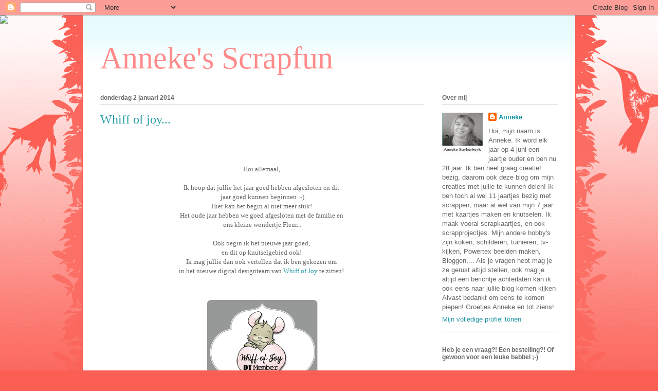

--- FILE ---
content_type: text/html; charset=UTF-8
request_url: http://anneke-scrapfun.blogspot.com/2014/01/whiff-of-joy.html
body_size: 26621
content:
<!DOCTYPE html>
<html class='v2' dir='ltr' lang='nl'>
<head>
<link href='https://www.blogger.com/static/v1/widgets/335934321-css_bundle_v2.css' rel='stylesheet' type='text/css'/>
<meta content='width=1100' name='viewport'/>
<meta content='text/html; charset=UTF-8' http-equiv='Content-Type'/>
<meta content='blogger' name='generator'/>
<link href='http://anneke-scrapfun.blogspot.com/favicon.ico' rel='icon' type='image/x-icon'/>
<link href='http://anneke-scrapfun.blogspot.com/2014/01/whiff-of-joy.html' rel='canonical'/>
<link rel="alternate" type="application/atom+xml" title="Anneke&#39;s Scrapfun - Atom" href="http://anneke-scrapfun.blogspot.com/feeds/posts/default" />
<link rel="alternate" type="application/rss+xml" title="Anneke&#39;s Scrapfun - RSS" href="http://anneke-scrapfun.blogspot.com/feeds/posts/default?alt=rss" />
<link rel="service.post" type="application/atom+xml" title="Anneke&#39;s Scrapfun - Atom" href="https://www.blogger.com/feeds/5176064631283522838/posts/default" />

<link rel="alternate" type="application/atom+xml" title="Anneke&#39;s Scrapfun - Atom" href="http://anneke-scrapfun.blogspot.com/feeds/2405538629739759375/comments/default" />
<!--Can't find substitution for tag [blog.ieCssRetrofitLinks]-->
<link href='https://blogger.googleusercontent.com/img/b/R29vZ2xl/AVvXsEjK6YpTfD82UQLs8ctOR_wqzL5Otz0YnudI6WDNz5_Yasli5tFodak6Au1ogswjOU32XxJHETEH-O0RujAezoT8g7HkbfrDioj9uvutotNWyFGRkpAGYSII5yaJstIrxDkaFV_Ag5Wm3QjA/s1600/WoJ_DTBadge_220.png' rel='image_src'/>
<meta content='http://anneke-scrapfun.blogspot.com/2014/01/whiff-of-joy.html' property='og:url'/>
<meta content='Whiff of joy...' property='og:title'/>
<meta content='         Hoi allemaal,      Ik hoop dat jullie het jaar goed hebben afgesloten en dit    jaar goed kunnen beginnen :-)   Hier kan het begin ...' property='og:description'/>
<meta content='https://blogger.googleusercontent.com/img/b/R29vZ2xl/AVvXsEjK6YpTfD82UQLs8ctOR_wqzL5Otz0YnudI6WDNz5_Yasli5tFodak6Au1ogswjOU32XxJHETEH-O0RujAezoT8g7HkbfrDioj9uvutotNWyFGRkpAGYSII5yaJstIrxDkaFV_Ag5Wm3QjA/w1200-h630-p-k-no-nu/WoJ_DTBadge_220.png' property='og:image'/>
<title>Anneke's Scrapfun: Whiff of joy...</title>
<style id='page-skin-1' type='text/css'><!--
/*
-----------------------------------------------
Blogger Template Style
Name:     Ethereal
Designer: Jason Morrow
URL:      jasonmorrow.etsy.com
----------------------------------------------- */
/* Content
----------------------------------------------- */
body {
font: normal normal 13px Arial, Tahoma, Helvetica, FreeSans, sans-serif;
color: #666666;
background: #fb5e53 url(https://resources.blogblog.com/blogblog/data/1kt/ethereal/birds-2toned-bg.png) repeat-x scroll top center;
}
html body .content-outer {
min-width: 0;
max-width: 100%;
width: 100%;
}
a:link {
text-decoration: none;
color: #2198a6;
}
a:visited {
text-decoration: none;
color: #4d469c;
}
a:hover {
text-decoration: underline;
color: #2198a6;
}
.main-inner {
padding-top: 15px;
}
.body-fauxcolumn-outer {
background: transparent none repeat-x scroll top center;
}
.content-fauxcolumns .fauxcolumn-inner {
background: #ffffff url(https://resources.blogblog.com/blogblog/data/1kt/ethereal/bird-2toned-blue-fade.png) repeat-x scroll top left;
border-left: 1px solid #fb5e53;
border-right: 1px solid #fb5e53;
}
/* Flexible Background
----------------------------------------------- */
.content-fauxcolumn-outer .fauxborder-left {
width: 100%;
padding-left: 300px;
margin-left: -300px;
background-color: transparent;
background-image: url(//themes.googleusercontent.com/image?id=0BwVBOzw_-hbMNjViMzQ0ZDEtMWU1NS00ZTBkLWFjY2EtZjM5YmU4OTA2MjBm);
background-repeat: no-repeat;
background-position: left top;
}
.content-fauxcolumn-outer .fauxborder-right {
margin-right: -299px;
width: 299px;
background-color: transparent;
background-image: url(//themes.googleusercontent.com/image?id=0BwVBOzw_-hbMNjViMzQ0ZDEtMWU1NS00ZTBkLWFjY2EtZjM5YmU4OTA2MjBm);
background-repeat: no-repeat;
background-position: right top;
}
/* Columns
----------------------------------------------- */
.content-inner {
padding: 0;
}
/* Header
----------------------------------------------- */
.header-inner {
padding: 27px 0 3px;
}
.header-inner .section {
margin: 0 35px;
}
.Header h1 {
font: normal normal 60px Times, 'Times New Roman', FreeSerif, serif;
color: #ff8b8b;
}
.Header h1 a {
color: #ff8b8b;
}
.Header .description {
font-size: 115%;
color: #666666;
}
.header-inner .Header .titlewrapper,
.header-inner .Header .descriptionwrapper {
padding-left: 0;
padding-right: 0;
margin-bottom: 0;
}
/* Tabs
----------------------------------------------- */
.tabs-outer {
position: relative;
background: transparent;
}
.tabs-cap-top, .tabs-cap-bottom {
position: absolute;
width: 100%;
}
.tabs-cap-bottom {
bottom: 0;
}
.tabs-inner {
padding: 0;
}
.tabs-inner .section {
margin: 0 35px;
}
*+html body .tabs-inner .widget li {
padding: 1px;
}
.PageList {
border-bottom: 1px solid #fb5e53;
}
.tabs-inner .widget li.selected a,
.tabs-inner .widget li a:hover {
position: relative;
-moz-border-radius-topleft: 5px;
-moz-border-radius-topright: 5px;
-webkit-border-top-left-radius: 5px;
-webkit-border-top-right-radius: 5px;
-goog-ms-border-top-left-radius: 5px;
-goog-ms-border-top-right-radius: 5px;
border-top-left-radius: 5px;
border-top-right-radius: 5px;
background: #ffa183 none ;
color: #ffffff;
}
.tabs-inner .widget li a {
display: inline-block;
margin: 0;
margin-right: 1px;
padding: .65em 1.5em;
font: normal normal 12px Arial, Tahoma, Helvetica, FreeSans, sans-serif;
color: #666666;
background-color: #ffdfc7;
-moz-border-radius-topleft: 5px;
-moz-border-radius-topright: 5px;
-webkit-border-top-left-radius: 5px;
-webkit-border-top-right-radius: 5px;
-goog-ms-border-top-left-radius: 5px;
-goog-ms-border-top-right-radius: 5px;
border-top-left-radius: 5px;
border-top-right-radius: 5px;
}
/* Headings
----------------------------------------------- */
h2 {
font: normal bold 12px Arial, Tahoma, Helvetica, FreeSans, sans-serif;
color: #666666;
}
/* Widgets
----------------------------------------------- */
.main-inner .column-left-inner {
padding: 0 0 0 20px;
}
.main-inner .column-left-inner .section {
margin-right: 0;
}
.main-inner .column-right-inner {
padding: 0 20px 0 0;
}
.main-inner .column-right-inner .section {
margin-left: 0;
}
.main-inner .section {
padding: 0;
}
.main-inner .widget {
padding: 0 0 15px;
margin: 20px 0;
border-bottom: 1px solid #dbdbdb;
}
.main-inner .widget h2 {
margin: 0;
padding: .6em 0 .5em;
}
.footer-inner .widget h2 {
padding: 0 0 .4em;
}
.main-inner .widget h2 + div, .footer-inner .widget h2 + div {
padding-top: 15px;
}
.main-inner .widget .widget-content {
margin: 0;
padding: 15px 0 0;
}
.main-inner .widget ul, .main-inner .widget #ArchiveList ul.flat {
margin: -15px -15px -15px;
padding: 0;
list-style: none;
}
.main-inner .sidebar .widget h2 {
border-bottom: 1px solid #dbdbdb;
}
.main-inner .widget #ArchiveList {
margin: -15px 0 0;
}
.main-inner .widget ul li, .main-inner .widget #ArchiveList ul.flat li {
padding: .5em 15px;
text-indent: 0;
}
.main-inner .widget #ArchiveList ul li {
padding-top: .25em;
padding-bottom: .25em;
}
.main-inner .widget ul li:first-child, .main-inner .widget #ArchiveList ul.flat li:first-child {
border-top: none;
}
.main-inner .widget ul li:last-child, .main-inner .widget #ArchiveList ul.flat li:last-child {
border-bottom: none;
}
.main-inner .widget .post-body ul {
padding: 0 2.5em;
margin: .5em 0;
list-style: disc;
}
.main-inner .widget .post-body ul li {
padding: 0.25em 0;
margin-bottom: .25em;
color: #666666;
border: none;
}
.footer-inner .widget ul {
padding: 0;
list-style: none;
}
.widget .zippy {
color: #cccccc;
}
/* Posts
----------------------------------------------- */
.main.section {
margin: 0 20px;
}
body .main-inner .Blog {
padding: 0;
background-color: transparent;
border: none;
}
.main-inner .widget h2.date-header {
border-bottom: 1px solid #dbdbdb;
}
.date-outer {
position: relative;
margin: 15px 0 20px;
}
.date-outer:first-child {
margin-top: 0;
}
.date-posts {
clear: both;
}
.post-outer, .inline-ad {
border-bottom: 1px solid #dbdbdb;
padding: 30px 0;
}
.post-outer {
padding-bottom: 10px;
}
.post-outer:first-child {
padding-top: 0;
border-top: none;
}
.post-outer:last-child, .inline-ad:last-child {
border-bottom: none;
}
.post-body img {
padding: 8px;
}
h3.post-title, h4 {
font: normal normal 24px Times, Times New Roman, serif;
color: #2198a6;
}
h3.post-title a {
font: normal normal 24px Times, Times New Roman, serif;
color: #2198a6;
text-decoration: none;
}
h3.post-title a:hover {
color: #2198a6;
text-decoration: underline;
}
.post-header {
margin: 0 0 1.5em;
}
.post-body {
line-height: 1.4;
}
.post-footer {
margin: 1.5em 0 0;
}
#blog-pager {
padding: 15px;
}
.blog-feeds, .post-feeds {
margin: 1em 0;
text-align: center;
}
.post-outer .comments {
margin-top: 2em;
}
/* Comments
----------------------------------------------- */
.comments .comments-content .icon.blog-author {
background-repeat: no-repeat;
background-image: url([data-uri]);
}
.comments .comments-content .loadmore a {
background: #ffffff url(https://resources.blogblog.com/blogblog/data/1kt/ethereal/bird-2toned-blue-fade.png) repeat-x scroll top left;
}
.comments .comments-content .loadmore a {
border-top: 1px solid #dbdbdb;
border-bottom: 1px solid #dbdbdb;
}
.comments .comment-thread.inline-thread {
background: #ffffff url(https://resources.blogblog.com/blogblog/data/1kt/ethereal/bird-2toned-blue-fade.png) repeat-x scroll top left;
}
.comments .continue {
border-top: 2px solid #dbdbdb;
}
/* Footer
----------------------------------------------- */
.footer-inner {
padding: 30px 0;
overflow: hidden;
}
/* Mobile
----------------------------------------------- */
body.mobile  {
background-size: auto
}
.mobile .body-fauxcolumn-outer {
background: ;
}
.mobile .content-fauxcolumns .fauxcolumn-inner {
opacity: 0.75;
}
.mobile .content-fauxcolumn-outer .fauxborder-right {
margin-right: 0;
}
.mobile-link-button {
background-color: #ffa183;
}
.mobile-link-button a:link, .mobile-link-button a:visited {
color: #ffffff;
}
.mobile-index-contents {
color: #444444;
}
.mobile .body-fauxcolumn-outer {
background-size: 100% auto;
}
.mobile .mobile-date-outer {
border-bottom: transparent;
}
.mobile .PageList {
border-bottom: none;
}
.mobile .tabs-inner .section {
margin: 0;
}
.mobile .tabs-inner .PageList .widget-content {
background: #ffa183 none;
color: #ffffff;
}
.mobile .tabs-inner .PageList .widget-content .pagelist-arrow {
border-left: 1px solid #ffffff;
}
.mobile .footer-inner {
overflow: visible;
}
body.mobile .AdSense {
margin: 0 -10px;
}

--></style>
<style id='template-skin-1' type='text/css'><!--
body {
min-width: 960px;
}
.content-outer, .content-fauxcolumn-outer, .region-inner {
min-width: 960px;
max-width: 960px;
_width: 960px;
}
.main-inner .columns {
padding-left: 0;
padding-right: 260px;
}
.main-inner .fauxcolumn-center-outer {
left: 0;
right: 260px;
/* IE6 does not respect left and right together */
_width: expression(this.parentNode.offsetWidth -
parseInt("0") -
parseInt("260px") + 'px');
}
.main-inner .fauxcolumn-left-outer {
width: 0;
}
.main-inner .fauxcolumn-right-outer {
width: 260px;
}
.main-inner .column-left-outer {
width: 0;
right: 100%;
margin-left: -0;
}
.main-inner .column-right-outer {
width: 260px;
margin-right: -260px;
}
#layout {
min-width: 0;
}
#layout .content-outer {
min-width: 0;
width: 800px;
}
#layout .region-inner {
min-width: 0;
width: auto;
}
body#layout div.add_widget {
padding: 8px;
}
body#layout div.add_widget a {
margin-left: 32px;
}
--></style>
<link href='https://www.blogger.com/dyn-css/authorization.css?targetBlogID=5176064631283522838&amp;zx=c4b3c604-07ab-4a6b-9f84-a9199ac2ee24' media='none' onload='if(media!=&#39;all&#39;)media=&#39;all&#39;' rel='stylesheet'/><noscript><link href='https://www.blogger.com/dyn-css/authorization.css?targetBlogID=5176064631283522838&amp;zx=c4b3c604-07ab-4a6b-9f84-a9199ac2ee24' rel='stylesheet'/></noscript>
<meta name='google-adsense-platform-account' content='ca-host-pub-1556223355139109'/>
<meta name='google-adsense-platform-domain' content='blogspot.com'/>

</head>
<body class='loading variant-hummingBirds2'>
<div class='navbar section' id='navbar' name='Navbar'><div class='widget Navbar' data-version='1' id='Navbar1'><script type="text/javascript">
    function setAttributeOnload(object, attribute, val) {
      if(window.addEventListener) {
        window.addEventListener('load',
          function(){ object[attribute] = val; }, false);
      } else {
        window.attachEvent('onload', function(){ object[attribute] = val; });
      }
    }
  </script>
<div id="navbar-iframe-container"></div>
<script type="text/javascript" src="https://apis.google.com/js/platform.js"></script>
<script type="text/javascript">
      gapi.load("gapi.iframes:gapi.iframes.style.bubble", function() {
        if (gapi.iframes && gapi.iframes.getContext) {
          gapi.iframes.getContext().openChild({
              url: 'https://www.blogger.com/navbar/5176064631283522838?po\x3d2405538629739759375\x26origin\x3dhttp://anneke-scrapfun.blogspot.com',
              where: document.getElementById("navbar-iframe-container"),
              id: "navbar-iframe"
          });
        }
      });
    </script><script type="text/javascript">
(function() {
var script = document.createElement('script');
script.type = 'text/javascript';
script.src = '//pagead2.googlesyndication.com/pagead/js/google_top_exp.js';
var head = document.getElementsByTagName('head')[0];
if (head) {
head.appendChild(script);
}})();
</script>
</div></div>
<div class='body-fauxcolumns'>
<div class='fauxcolumn-outer body-fauxcolumn-outer'>
<div class='cap-top'>
<div class='cap-left'></div>
<div class='cap-right'></div>
</div>
<div class='fauxborder-left'>
<div class='fauxborder-right'></div>
<div class='fauxcolumn-inner'>
</div>
</div>
<div class='cap-bottom'>
<div class='cap-left'></div>
<div class='cap-right'></div>
</div>
</div>
</div>
<div class='content'>
<div class='content-fauxcolumns'>
<div class='fauxcolumn-outer content-fauxcolumn-outer'>
<div class='cap-top'>
<div class='cap-left'></div>
<div class='cap-right'></div>
</div>
<div class='fauxborder-left'>
<div class='fauxborder-right'></div>
<div class='fauxcolumn-inner'>
</div>
</div>
<div class='cap-bottom'>
<div class='cap-left'></div>
<div class='cap-right'></div>
</div>
</div>
</div>
<div class='content-outer'>
<div class='content-cap-top cap-top'>
<div class='cap-left'></div>
<div class='cap-right'></div>
</div>
<div class='fauxborder-left content-fauxborder-left'>
<div class='fauxborder-right content-fauxborder-right'></div>
<div class='content-inner'>
<header>
<div class='header-outer'>
<div class='header-cap-top cap-top'>
<div class='cap-left'></div>
<div class='cap-right'></div>
</div>
<div class='fauxborder-left header-fauxborder-left'>
<div class='fauxborder-right header-fauxborder-right'></div>
<div class='region-inner header-inner'>
<div class='header section' id='header' name='Koptekst'><div class='widget Header' data-version='1' id='Header1'>
<div id='header-inner'>
<div class='titlewrapper'>
<h1 class='title'>
<a href='http://anneke-scrapfun.blogspot.com/'>
Anneke's Scrapfun
</a>
</h1>
</div>
<div class='descriptionwrapper'>
<p class='description'><span>
</span></p>
</div>
</div>
</div></div>
</div>
</div>
<div class='header-cap-bottom cap-bottom'>
<div class='cap-left'></div>
<div class='cap-right'></div>
</div>
</div>
</header>
<div class='tabs-outer'>
<div class='tabs-cap-top cap-top'>
<div class='cap-left'></div>
<div class='cap-right'></div>
</div>
<div class='fauxborder-left tabs-fauxborder-left'>
<div class='fauxborder-right tabs-fauxborder-right'></div>
<div class='region-inner tabs-inner'>
<div class='tabs no-items section' id='crosscol' name='Alle kolommen'></div>
<div class='tabs no-items section' id='crosscol-overflow' name='Cross-Column 2'></div>
</div>
</div>
<div class='tabs-cap-bottom cap-bottom'>
<div class='cap-left'></div>
<div class='cap-right'></div>
</div>
</div>
<div class='main-outer'>
<div class='main-cap-top cap-top'>
<div class='cap-left'></div>
<div class='cap-right'></div>
</div>
<div class='fauxborder-left main-fauxborder-left'>
<div class='fauxborder-right main-fauxborder-right'></div>
<div class='region-inner main-inner'>
<div class='columns fauxcolumns'>
<div class='fauxcolumn-outer fauxcolumn-center-outer'>
<div class='cap-top'>
<div class='cap-left'></div>
<div class='cap-right'></div>
</div>
<div class='fauxborder-left'>
<div class='fauxborder-right'></div>
<div class='fauxcolumn-inner'>
</div>
</div>
<div class='cap-bottom'>
<div class='cap-left'></div>
<div class='cap-right'></div>
</div>
</div>
<div class='fauxcolumn-outer fauxcolumn-left-outer'>
<div class='cap-top'>
<div class='cap-left'></div>
<div class='cap-right'></div>
</div>
<div class='fauxborder-left'>
<div class='fauxborder-right'></div>
<div class='fauxcolumn-inner'>
</div>
</div>
<div class='cap-bottom'>
<div class='cap-left'></div>
<div class='cap-right'></div>
</div>
</div>
<div class='fauxcolumn-outer fauxcolumn-right-outer'>
<div class='cap-top'>
<div class='cap-left'></div>
<div class='cap-right'></div>
</div>
<div class='fauxborder-left'>
<div class='fauxborder-right'></div>
<div class='fauxcolumn-inner'>
</div>
</div>
<div class='cap-bottom'>
<div class='cap-left'></div>
<div class='cap-right'></div>
</div>
</div>
<!-- corrects IE6 width calculation -->
<div class='columns-inner'>
<div class='column-center-outer'>
<div class='column-center-inner'>
<div class='main section' id='main' name='Algemeen'><div class='widget Blog' data-version='1' id='Blog1'>
<div class='blog-posts hfeed'>

          <div class="date-outer">
        
<h2 class='date-header'><span>donderdag 2 januari 2014</span></h2>

          <div class="date-posts">
        
<div class='post-outer'>
<div class='post hentry uncustomized-post-template' itemprop='blogPost' itemscope='itemscope' itemtype='http://schema.org/BlogPosting'>
<meta content='https://blogger.googleusercontent.com/img/b/R29vZ2xl/AVvXsEjK6YpTfD82UQLs8ctOR_wqzL5Otz0YnudI6WDNz5_Yasli5tFodak6Au1ogswjOU32XxJHETEH-O0RujAezoT8g7HkbfrDioj9uvutotNWyFGRkpAGYSII5yaJstIrxDkaFV_Ag5Wm3QjA/s1600/WoJ_DTBadge_220.png' itemprop='image_url'/>
<meta content='5176064631283522838' itemprop='blogId'/>
<meta content='2405538629739759375' itemprop='postId'/>
<a name='2405538629739759375'></a>
<h3 class='post-title entry-title' itemprop='name'>
Whiff of joy...
</h3>
<div class='post-header'>
<div class='post-header-line-1'></div>
</div>
<div class='post-body entry-content' id='post-body-2405538629739759375' itemprop='description articleBody'>
<div style="text-align: center;">
</div>
<div style="text-align: center;">
<br /></div>
<div style="text-align: center;">
<br /></div>
<div style="text-align: center;">
<br /></div>
<div style="text-align: center;">
<span style="font-family: Georgia,&quot;Times New Roman&quot;,serif;">Hoi allemaal,&nbsp;</span></div>
<div style="text-align: center;">
<br /></div>
<div style="text-align: center;">
<span style="font-family: Georgia,&quot;Times New Roman&quot;,serif;">Ik hoop dat jullie het jaar goed hebben afgesloten en dit&nbsp; </span></div>
<div style="text-align: center;">
<span style="font-family: Georgia,&quot;Times New Roman&quot;,serif;">jaar goed kunnen beginnen :-)</span></div>
<div style="text-align: center;">
<span style="font-family: Georgia,&quot;Times New Roman&quot;,serif;">Hier kan het begin al niet meer stuk!&nbsp;</span></div>
<div style="text-align: center;">
<span style="font-family: Georgia,&quot;Times New Roman&quot;,serif;">Het oude jaar hebben we goed afgesloten met de familie en&nbsp;</span></div>
<div style="text-align: center;">
<span style="font-family: Georgia,&quot;Times New Roman&quot;,serif;">ons kleine wondertje Fleur...</span></div>
<div style="text-align: center;">
<span style="font-family: Georgia,&quot;Times New Roman&quot;,serif;"><br /></span></div>
<div style="text-align: center;">
<span style="font-family: Georgia,&quot;Times New Roman&quot;,serif;">Ook begin ik het nieuwe jaar goed,&nbsp;</span></div>
<div style="text-align: center;">
<span style="font-family: Georgia,&quot;Times New Roman&quot;,serif;">en dit op knutselgebied ook!&nbsp;</span></div>
<div style="text-align: center;">
<span style="font-family: Georgia,&quot;Times New Roman&quot;,serif;">Ik mag jullie dan ook vertellen dat ik ben gekozen om&nbsp;</span></div>
<div style="text-align: center;">
<span style="font-family: Georgia,&quot;Times New Roman&quot;,serif;">in het nieuwe digital designteam van <a href="http://whiffofjoy.blogspot.be/2014/01/introducing-2014-whiff-of-joy-team.html">Whiff of Joy</a> te zitten!&nbsp;</span></div>
<div style="text-align: center;">
<br /></div>
<div style="text-align: center;">
<span style="font-family: Georgia,&quot;Times New Roman&quot;,serif;"></span></div>
<br />
<div class="separator" style="clear: both; text-align: center;">
<a href="https://blogger.googleusercontent.com/img/b/R29vZ2xl/AVvXsEjK6YpTfD82UQLs8ctOR_wqzL5Otz0YnudI6WDNz5_Yasli5tFodak6Au1ogswjOU32XxJHETEH-O0RujAezoT8g7HkbfrDioj9uvutotNWyFGRkpAGYSII5yaJstIrxDkaFV_Ag5Wm3QjA/s1600/WoJ_DTBadge_220.png" imageanchor="1" style="margin-left: 1em; margin-right: 1em;"><img border="0" src="https://blogger.googleusercontent.com/img/b/R29vZ2xl/AVvXsEjK6YpTfD82UQLs8ctOR_wqzL5Otz0YnudI6WDNz5_Yasli5tFodak6Au1ogswjOU32XxJHETEH-O0RujAezoT8g7HkbfrDioj9uvutotNWyFGRkpAGYSII5yaJstIrxDkaFV_Ag5Wm3QjA/s1600/WoJ_DTBadge_220.png" /></a></div>
<br />
<div style="text-align: center;">
<br /></div>
<div style="text-align: center;">
<br /></div>
<div style="text-align: center;">
<span style="font-family: Georgia,&quot;Times New Roman&quot;,serif;">Dit schattige muisje is één van mijn eerste stempels die ik&nbsp;</span></div>
<div style="text-align: center;">
<span style="font-family: Georgia,&quot;Times New Roman&quot;,serif;">kocht en ik vind hem nog altijd zo lief en schattig :-)</span></div>
<div style="text-align: center;">
<span style="font-family: Georgia,&quot;Times New Roman&quot;,serif;">Dus een droom die uitkomt om met deze leuke stempeltjes te&nbsp;</span></div>
<div style="text-align: center;">
<span style="font-family: Georgia,&quot;Times New Roman&quot;,serif;">mogen werken dit jaar...</span></div>
<div style="text-align: center;">
<span style="font-family: Georgia,&quot;Times New Roman&quot;,serif;"><br /></span></div>
<div style="text-align: center;">
<span style="font-family: Georgia,&quot;Times New Roman&quot;,serif;">Ik wens jullie allemaal nog een fijn 2014!</span></div>
<div style="text-align: center;">
<span style="font-family: Georgia,&quot;Times New Roman&quot;,serif;"></span></div>
<div style="text-align: center;">
<br /></div>
<div style="text-align: center;">
<br /></div>
<div style="text-align: center;">
</div>
<div style="text-align: center;">
<span style="font-family: Georgia,&quot;Times New Roman&quot;,serif;"><img border="0" src="http://img23.imageshack.us/img23/3008/butterfly2signature.png" style="-moz-background-inline-policy: continuous; background: none repeat scroll 0% 0% transparent; border: medium none;" width="400" /></span></div>
<div style='clear: both;'></div>
</div>
<div class='post-footer'>
<div class='post-footer-line post-footer-line-1'>
<span class='post-author vcard'>
</span>
<span class='post-timestamp'>
op
<meta content='http://anneke-scrapfun.blogspot.com/2014/01/whiff-of-joy.html' itemprop='url'/>
<a class='timestamp-link' href='http://anneke-scrapfun.blogspot.com/2014/01/whiff-of-joy.html' rel='bookmark' title='permanent link'><abbr class='published' itemprop='datePublished' title='2014-01-02T10:00:00+01:00'>januari 02, 2014</abbr></a>
</span>
<span class='post-comment-link'>
</span>
<span class='post-icons'>
<span class='item-action'>
<a href='https://www.blogger.com/email-post/5176064631283522838/2405538629739759375' title='Post e-mailen'>
<img alt='' class='icon-action' height='13' src='https://resources.blogblog.com/img/icon18_email.gif' width='18'/>
</a>
</span>
<span class='item-control blog-admin pid-818778330'>
<a href='https://www.blogger.com/post-edit.g?blogID=5176064631283522838&postID=2405538629739759375&from=pencil' title='Post bewerken'>
<img alt='' class='icon-action' height='18' src='https://resources.blogblog.com/img/icon18_edit_allbkg.gif' width='18'/>
</a>
</span>
</span>
<div class='post-share-buttons goog-inline-block'>
<a class='goog-inline-block share-button sb-email' href='https://www.blogger.com/share-post.g?blogID=5176064631283522838&postID=2405538629739759375&target=email' target='_blank' title='Dit e-mailen
'><span class='share-button-link-text'>Dit e-mailen
</span></a><a class='goog-inline-block share-button sb-blog' href='https://www.blogger.com/share-post.g?blogID=5176064631283522838&postID=2405538629739759375&target=blog' onclick='window.open(this.href, "_blank", "height=270,width=475"); return false;' target='_blank' title='Dit bloggen!'><span class='share-button-link-text'>Dit bloggen!</span></a><a class='goog-inline-block share-button sb-twitter' href='https://www.blogger.com/share-post.g?blogID=5176064631283522838&postID=2405538629739759375&target=twitter' target='_blank' title='Delen via X'><span class='share-button-link-text'>Delen via X</span></a><a class='goog-inline-block share-button sb-facebook' href='https://www.blogger.com/share-post.g?blogID=5176064631283522838&postID=2405538629739759375&target=facebook' onclick='window.open(this.href, "_blank", "height=430,width=640"); return false;' target='_blank' title='Delen op Facebook'><span class='share-button-link-text'>Delen op Facebook</span></a><a class='goog-inline-block share-button sb-pinterest' href='https://www.blogger.com/share-post.g?blogID=5176064631283522838&postID=2405538629739759375&target=pinterest' target='_blank' title='Delen op Pinterest'><span class='share-button-link-text'>Delen op Pinterest</span></a>
</div>
</div>
<div class='post-footer-line post-footer-line-2'>
<span class='post-labels'>
Labels:
<a href='http://anneke-scrapfun.blogspot.com/search/label/over%20mij' rel='tag'>over mij</a>,
<a href='http://anneke-scrapfun.blogspot.com/search/label/Whiff%20of%20Joy' rel='tag'>Whiff of Joy</a>
</span>
</div>
<div class='post-footer-line post-footer-line-3'>
<span class='post-location'>
</span>
</div>
</div>
</div>
<div class='comments' id='comments'>
<a name='comments'></a>
<h4>9 opmerkingen:</h4>
<div class='comments-content'>
<script async='async' src='' type='text/javascript'></script>
<script type='text/javascript'>
    (function() {
      var items = null;
      var msgs = null;
      var config = {};

// <![CDATA[
      var cursor = null;
      if (items && items.length > 0) {
        cursor = parseInt(items[items.length - 1].timestamp) + 1;
      }

      var bodyFromEntry = function(entry) {
        var text = (entry &&
                    ((entry.content && entry.content.$t) ||
                     (entry.summary && entry.summary.$t))) ||
            '';
        if (entry && entry.gd$extendedProperty) {
          for (var k in entry.gd$extendedProperty) {
            if (entry.gd$extendedProperty[k].name == 'blogger.contentRemoved') {
              return '<span class="deleted-comment">' + text + '</span>';
            }
          }
        }
        return text;
      }

      var parse = function(data) {
        cursor = null;
        var comments = [];
        if (data && data.feed && data.feed.entry) {
          for (var i = 0, entry; entry = data.feed.entry[i]; i++) {
            var comment = {};
            // comment ID, parsed out of the original id format
            var id = /blog-(\d+).post-(\d+)/.exec(entry.id.$t);
            comment.id = id ? id[2] : null;
            comment.body = bodyFromEntry(entry);
            comment.timestamp = Date.parse(entry.published.$t) + '';
            if (entry.author && entry.author.constructor === Array) {
              var auth = entry.author[0];
              if (auth) {
                comment.author = {
                  name: (auth.name ? auth.name.$t : undefined),
                  profileUrl: (auth.uri ? auth.uri.$t : undefined),
                  avatarUrl: (auth.gd$image ? auth.gd$image.src : undefined)
                };
              }
            }
            if (entry.link) {
              if (entry.link[2]) {
                comment.link = comment.permalink = entry.link[2].href;
              }
              if (entry.link[3]) {
                var pid = /.*comments\/default\/(\d+)\?.*/.exec(entry.link[3].href);
                if (pid && pid[1]) {
                  comment.parentId = pid[1];
                }
              }
            }
            comment.deleteclass = 'item-control blog-admin';
            if (entry.gd$extendedProperty) {
              for (var k in entry.gd$extendedProperty) {
                if (entry.gd$extendedProperty[k].name == 'blogger.itemClass') {
                  comment.deleteclass += ' ' + entry.gd$extendedProperty[k].value;
                } else if (entry.gd$extendedProperty[k].name == 'blogger.displayTime') {
                  comment.displayTime = entry.gd$extendedProperty[k].value;
                }
              }
            }
            comments.push(comment);
          }
        }
        return comments;
      };

      var paginator = function(callback) {
        if (hasMore()) {
          var url = config.feed + '?alt=json&v=2&orderby=published&reverse=false&max-results=50';
          if (cursor) {
            url += '&published-min=' + new Date(cursor).toISOString();
          }
          window.bloggercomments = function(data) {
            var parsed = parse(data);
            cursor = parsed.length < 50 ? null
                : parseInt(parsed[parsed.length - 1].timestamp) + 1
            callback(parsed);
            window.bloggercomments = null;
          }
          url += '&callback=bloggercomments';
          var script = document.createElement('script');
          script.type = 'text/javascript';
          script.src = url;
          document.getElementsByTagName('head')[0].appendChild(script);
        }
      };
      var hasMore = function() {
        return !!cursor;
      };
      var getMeta = function(key, comment) {
        if ('iswriter' == key) {
          var matches = !!comment.author
              && comment.author.name == config.authorName
              && comment.author.profileUrl == config.authorUrl;
          return matches ? 'true' : '';
        } else if ('deletelink' == key) {
          return config.baseUri + '/comment/delete/'
               + config.blogId + '/' + comment.id;
        } else if ('deleteclass' == key) {
          return comment.deleteclass;
        }
        return '';
      };

      var replybox = null;
      var replyUrlParts = null;
      var replyParent = undefined;

      var onReply = function(commentId, domId) {
        if (replybox == null) {
          // lazily cache replybox, and adjust to suit this style:
          replybox = document.getElementById('comment-editor');
          if (replybox != null) {
            replybox.height = '250px';
            replybox.style.display = 'block';
            replyUrlParts = replybox.src.split('#');
          }
        }
        if (replybox && (commentId !== replyParent)) {
          replybox.src = '';
          document.getElementById(domId).insertBefore(replybox, null);
          replybox.src = replyUrlParts[0]
              + (commentId ? '&parentID=' + commentId : '')
              + '#' + replyUrlParts[1];
          replyParent = commentId;
        }
      };

      var hash = (window.location.hash || '#').substring(1);
      var startThread, targetComment;
      if (/^comment-form_/.test(hash)) {
        startThread = hash.substring('comment-form_'.length);
      } else if (/^c[0-9]+$/.test(hash)) {
        targetComment = hash.substring(1);
      }

      // Configure commenting API:
      var configJso = {
        'maxDepth': config.maxThreadDepth
      };
      var provider = {
        'id': config.postId,
        'data': items,
        'loadNext': paginator,
        'hasMore': hasMore,
        'getMeta': getMeta,
        'onReply': onReply,
        'rendered': true,
        'initComment': targetComment,
        'initReplyThread': startThread,
        'config': configJso,
        'messages': msgs
      };

      var render = function() {
        if (window.goog && window.goog.comments) {
          var holder = document.getElementById('comment-holder');
          window.goog.comments.render(holder, provider);
        }
      };

      // render now, or queue to render when library loads:
      if (window.goog && window.goog.comments) {
        render();
      } else {
        window.goog = window.goog || {};
        window.goog.comments = window.goog.comments || {};
        window.goog.comments.loadQueue = window.goog.comments.loadQueue || [];
        window.goog.comments.loadQueue.push(render);
      }
    })();
// ]]>
  </script>
<div id='comment-holder'>
<div class="comment-thread toplevel-thread"><ol id="top-ra"><li class="comment" id="c7140443642063901766"><div class="avatar-image-container"><img src="//blogger.googleusercontent.com/img/b/R29vZ2xl/AVvXsEh4tcgPSs7FL5aawg7eOo-Aa3PBPZLpNcA9OyHXDd1wBeSLq9xaygN4LePMDlN0m1IorF1ca3lg2z5dRS14diCiaHlqJNLj5ev7k9Ev-ZmJD2HIiOZ9YNqWwqqid0XJeA/s45-c/elly.jpg" alt=""/></div><div class="comment-block"><div class="comment-header"><cite class="user"><a href="https://www.blogger.com/profile/00463291648847629792" rel="nofollow">ellyscard creatief</a></cite><span class="icon user "></span><span class="datetime secondary-text"><a rel="nofollow" href="http://anneke-scrapfun.blogspot.com/2014/01/whiff-of-joy.html?showComment=1388653538169#c7140443642063901766">2 januari 2014 om 10:05</a></span></div><p class="comment-content">Gefeliciteerd Anneke.<br>Zie uit naar je creaties.<br>Gr Elly<br></p><span class="comment-actions secondary-text"><a class="comment-reply" target="_self" data-comment-id="7140443642063901766">Beantwoorden</a><span class="item-control blog-admin blog-admin pid-31594173"><a target="_self" href="https://www.blogger.com/comment/delete/5176064631283522838/7140443642063901766">Verwijderen</a></span></span></div><div class="comment-replies"><div id="c7140443642063901766-rt" class="comment-thread inline-thread hidden"><span class="thread-toggle thread-expanded"><span class="thread-arrow"></span><span class="thread-count"><a target="_self">Reacties</a></span></span><ol id="c7140443642063901766-ra" class="thread-chrome thread-expanded"><div></div><div id="c7140443642063901766-continue" class="continue"><a class="comment-reply" target="_self" data-comment-id="7140443642063901766">Beantwoorden</a></div></ol></div></div><div class="comment-replybox-single" id="c7140443642063901766-ce"></div></li><li class="comment" id="c2076020563795051331"><div class="avatar-image-container"><img src="//www.blogger.com/img/blogger_logo_round_35.png" alt=""/></div><div class="comment-block"><div class="comment-header"><cite class="user"><a href="https://www.blogger.com/profile/08371623562338639409" rel="nofollow">Je@net</a></cite><span class="icon user "></span><span class="datetime secondary-text"><a rel="nofollow" href="http://anneke-scrapfun.blogspot.com/2014/01/whiff-of-joy.html?showComment=1388655164520#c2076020563795051331">2 januari 2014 om 10:32</a></span></div><p class="comment-content">Wat een geweldig nieuws om het jaar mee te beginnen, Anneke. Leuk, joh, gefeliciteerd en veel succes en plezier gewenst! </p><span class="comment-actions secondary-text"><a class="comment-reply" target="_self" data-comment-id="2076020563795051331">Beantwoorden</a><span class="item-control blog-admin blog-admin pid-495295154"><a target="_self" href="https://www.blogger.com/comment/delete/5176064631283522838/2076020563795051331">Verwijderen</a></span></span></div><div class="comment-replies"><div id="c2076020563795051331-rt" class="comment-thread inline-thread hidden"><span class="thread-toggle thread-expanded"><span class="thread-arrow"></span><span class="thread-count"><a target="_self">Reacties</a></span></span><ol id="c2076020563795051331-ra" class="thread-chrome thread-expanded"><div></div><div id="c2076020563795051331-continue" class="continue"><a class="comment-reply" target="_self" data-comment-id="2076020563795051331">Beantwoorden</a></div></ol></div></div><div class="comment-replybox-single" id="c2076020563795051331-ce"></div></li><li class="comment" id="c407283052628855058"><div class="avatar-image-container"><img src="//4.bp.blogspot.com/-extdyN5fwGY/Zhj0Jj9n81I/AAAAAAABQPs/w5hwYU8BVU4c_H04HxVDZq9DqjsdBMUVACK4BGAYYCw/s35/20210326_100451%252B%2525281%252529.jpg" alt=""/></div><div class="comment-block"><div class="comment-header"><cite class="user"><a href="https://www.blogger.com/profile/03814699655552495434" rel="nofollow">Margreet</a></cite><span class="icon user "></span><span class="datetime secondary-text"><a rel="nofollow" href="http://anneke-scrapfun.blogspot.com/2014/01/whiff-of-joy.html?showComment=1388682902405#c407283052628855058">2 januari 2014 om 18:15</a></span></div><p class="comment-content">Wat superleuk voor je Anneke...proficiat!</p><span class="comment-actions secondary-text"><a class="comment-reply" target="_self" data-comment-id="407283052628855058">Beantwoorden</a><span class="item-control blog-admin blog-admin pid-929852188"><a target="_self" href="https://www.blogger.com/comment/delete/5176064631283522838/407283052628855058">Verwijderen</a></span></span></div><div class="comment-replies"><div id="c407283052628855058-rt" class="comment-thread inline-thread hidden"><span class="thread-toggle thread-expanded"><span class="thread-arrow"></span><span class="thread-count"><a target="_self">Reacties</a></span></span><ol id="c407283052628855058-ra" class="thread-chrome thread-expanded"><div></div><div id="c407283052628855058-continue" class="continue"><a class="comment-reply" target="_self" data-comment-id="407283052628855058">Beantwoorden</a></div></ol></div></div><div class="comment-replybox-single" id="c407283052628855058-ce"></div></li><li class="comment" id="c6696253910088289329"><div class="avatar-image-container"><img src="//blogger.googleusercontent.com/img/b/R29vZ2xl/AVvXsEgKg7HLtY4WhgUSN8EUuW-NzeaJhwAIs0-7B5MoS4i_Ax5ZIzVhM6ebvKQoqk1bpW929XvEXRNwxyRQ4EcO81-u_bumxgserUFz8_buhtzHQhBt1iwUROxE5RpMkbhaVg/s45-c/*" alt=""/></div><div class="comment-block"><div class="comment-header"><cite class="user"><a href="https://www.blogger.com/profile/10840696933138148664" rel="nofollow">Diny</a></cite><span class="icon user "></span><span class="datetime secondary-text"><a rel="nofollow" href="http://anneke-scrapfun.blogspot.com/2014/01/whiff-of-joy.html?showComment=1388684433796#c6696253910088289329">2 januari 2014 om 18:40</a></span></div><p class="comment-content">Wat ontzettend leuk voor je Anneke....gefeliciteerd en veel succes!<br><br>Groetjes Diny<br></p><span class="comment-actions secondary-text"><a class="comment-reply" target="_self" data-comment-id="6696253910088289329">Beantwoorden</a><span class="item-control blog-admin blog-admin pid-593637250"><a target="_self" href="https://www.blogger.com/comment/delete/5176064631283522838/6696253910088289329">Verwijderen</a></span></span></div><div class="comment-replies"><div id="c6696253910088289329-rt" class="comment-thread inline-thread hidden"><span class="thread-toggle thread-expanded"><span class="thread-arrow"></span><span class="thread-count"><a target="_self">Reacties</a></span></span><ol id="c6696253910088289329-ra" class="thread-chrome thread-expanded"><div></div><div id="c6696253910088289329-continue" class="continue"><a class="comment-reply" target="_self" data-comment-id="6696253910088289329">Beantwoorden</a></div></ol></div></div><div class="comment-replybox-single" id="c6696253910088289329-ce"></div></li><li class="comment" id="c8271593867052688252"><div class="avatar-image-container"><img src="//blogger.googleusercontent.com/img/b/R29vZ2xl/AVvXsEj6sDgAzZ0ziG6xbkxR0TGMEm8PNSogbSyZ8kg0TsWzlgcv2POylw9Ry2-sBlT-DTDTGZLfnZn9481fDXZAseXCo99xtWDXLjH-jvb-M7t2Gyk18VxMupCS_h-WuyMTAg/s45-c/2014+-+23+mei+s+avonds+018.JPG" alt=""/></div><div class="comment-block"><div class="comment-header"><cite class="user"><a href="https://www.blogger.com/profile/04119641901587725544" rel="nofollow">lenywim35</a></cite><span class="icon user "></span><span class="datetime secondary-text"><a rel="nofollow" href="http://anneke-scrapfun.blogspot.com/2014/01/whiff-of-joy.html?showComment=1388688112758#c8271593867052688252">2 januari 2014 om 19:41</a></span></div><p class="comment-content">Wat leuk voor je, Anneke. Veel succes er mee. Je kaarten van de laatste weken zijn ook erg leuk. Gefeliciteerd dus.<br>gr leny w</p><span class="comment-actions secondary-text"><a class="comment-reply" target="_self" data-comment-id="8271593867052688252">Beantwoorden</a><span class="item-control blog-admin blog-admin pid-2036240844"><a target="_self" href="https://www.blogger.com/comment/delete/5176064631283522838/8271593867052688252">Verwijderen</a></span></span></div><div class="comment-replies"><div id="c8271593867052688252-rt" class="comment-thread inline-thread hidden"><span class="thread-toggle thread-expanded"><span class="thread-arrow"></span><span class="thread-count"><a target="_self">Reacties</a></span></span><ol id="c8271593867052688252-ra" class="thread-chrome thread-expanded"><div></div><div id="c8271593867052688252-continue" class="continue"><a class="comment-reply" target="_self" data-comment-id="8271593867052688252">Beantwoorden</a></div></ol></div></div><div class="comment-replybox-single" id="c8271593867052688252-ce"></div></li><li class="comment" id="c7135772178109705514"><div class="avatar-image-container"><img src="//3.bp.blogspot.com/-R6B5WGij39I/ZKfeE8am5cI/AAAAAAAAbgY/wROORcUQAR4LM2TPhFdYweRC5sFMeU-5QCK4BGAYYCw/s35/356387486_6460807060643975_2939522907270994890_n.jpg" alt=""/></div><div class="comment-block"><div class="comment-header"><cite class="user"><a href="https://www.blogger.com/profile/10900173706469190457" rel="nofollow">Nicole</a></cite><span class="icon user "></span><span class="datetime secondary-text"><a rel="nofollow" href="http://anneke-scrapfun.blogspot.com/2014/01/whiff-of-joy.html?showComment=1388688537989#c7135772178109705514">2 januari 2014 om 19:48</a></span></div><p class="comment-content">Wat geweldig leuk voor je Anneke!! Proficiat en voor jou het allerbeste voor 2014.<br>Liefs, Nicole</p><span class="comment-actions secondary-text"><a class="comment-reply" target="_self" data-comment-id="7135772178109705514">Beantwoorden</a><span class="item-control blog-admin blog-admin pid-1026063472"><a target="_self" href="https://www.blogger.com/comment/delete/5176064631283522838/7135772178109705514">Verwijderen</a></span></span></div><div class="comment-replies"><div id="c7135772178109705514-rt" class="comment-thread inline-thread hidden"><span class="thread-toggle thread-expanded"><span class="thread-arrow"></span><span class="thread-count"><a target="_self">Reacties</a></span></span><ol id="c7135772178109705514-ra" class="thread-chrome thread-expanded"><div></div><div id="c7135772178109705514-continue" class="continue"><a class="comment-reply" target="_self" data-comment-id="7135772178109705514">Beantwoorden</a></div></ol></div></div><div class="comment-replybox-single" id="c7135772178109705514-ce"></div></li><li class="comment" id="c7141084325310742752"><div class="avatar-image-container"><img src="//blogger.googleusercontent.com/img/b/R29vZ2xl/AVvXsEjKugj0uHQ5_Jl_ogcWQhEdwHVUVDMjXLxUGZx3gtIFccsKBPjyZWhQ7KAsReAEFVenG_XBJTPJZRZRgjJP8pjH6HH35G2nYVlf0TW0kU-LUuoTlmKGQ-NAqUyj-_ViZw/s45-c/Picture+Natasja.jpg" alt=""/></div><div class="comment-block"><div class="comment-header"><cite class="user"><a href="https://www.blogger.com/profile/07163523874988277286" rel="nofollow">Natasja&#39;s Kaarten</a></cite><span class="icon user "></span><span class="datetime secondary-text"><a rel="nofollow" href="http://anneke-scrapfun.blogspot.com/2014/01/whiff-of-joy.html?showComment=1388693493065#c7141084325310742752">2 januari 2014 om 21:11</a></span></div><p class="comment-content">Gefeliciteerd,  wat gaaf ! Heel veel succes...<br><br>En natuurlijk de beste wensen voor 2014! <br><br>Liefs,  Natasja<br><br></p><span class="comment-actions secondary-text"><a class="comment-reply" target="_self" data-comment-id="7141084325310742752">Beantwoorden</a><span class="item-control blog-admin blog-admin pid-1158135751"><a target="_self" href="https://www.blogger.com/comment/delete/5176064631283522838/7141084325310742752">Verwijderen</a></span></span></div><div class="comment-replies"><div id="c7141084325310742752-rt" class="comment-thread inline-thread hidden"><span class="thread-toggle thread-expanded"><span class="thread-arrow"></span><span class="thread-count"><a target="_self">Reacties</a></span></span><ol id="c7141084325310742752-ra" class="thread-chrome thread-expanded"><div></div><div id="c7141084325310742752-continue" class="continue"><a class="comment-reply" target="_self" data-comment-id="7141084325310742752">Beantwoorden</a></div></ol></div></div><div class="comment-replybox-single" id="c7141084325310742752-ce"></div></li><li class="comment" id="c6156399299122300633"><div class="avatar-image-container"><img src="//blogger.googleusercontent.com/img/b/R29vZ2xl/AVvXsEi-y-J45BW3Q_7rOIeaKHKeqLsj3Z6HujAo9H-q9rtH4yTstfGnAPMT_wCz87KX990j8QG03YDqwS3Zpkdrby67lDuAtEAg8BI288IoZhYH2jmkqwbAt3eKd4Y3pvmJr7g/s45-c/vierkant+groot.jpg" alt=""/></div><div class="comment-block"><div class="comment-header"><cite class="user"><a href="https://www.blogger.com/profile/08892712155072906279" rel="nofollow">Rosina</a></cite><span class="icon user "></span><span class="datetime secondary-text"><a rel="nofollow" href="http://anneke-scrapfun.blogspot.com/2014/01/whiff-of-joy.html?showComment=1388702708663#c6156399299122300633">2 januari 2014 om 23:45</a></span></div><p class="comment-content">Wat leuk Anneke deze nieuwe uitdaging...veel succes ermee...Een super leuk begin voor het nieuwe jaar...<br><br>groetjes Rosina</p><span class="comment-actions secondary-text"><a class="comment-reply" target="_self" data-comment-id="6156399299122300633">Beantwoorden</a><span class="item-control blog-admin blog-admin pid-2100958613"><a target="_self" href="https://www.blogger.com/comment/delete/5176064631283522838/6156399299122300633">Verwijderen</a></span></span></div><div class="comment-replies"><div id="c6156399299122300633-rt" class="comment-thread inline-thread hidden"><span class="thread-toggle thread-expanded"><span class="thread-arrow"></span><span class="thread-count"><a target="_self">Reacties</a></span></span><ol id="c6156399299122300633-ra" class="thread-chrome thread-expanded"><div></div><div id="c6156399299122300633-continue" class="continue"><a class="comment-reply" target="_self" data-comment-id="6156399299122300633">Beantwoorden</a></div></ol></div></div><div class="comment-replybox-single" id="c6156399299122300633-ce"></div></li><li class="comment" id="c1009667870184977821"><div class="avatar-image-container"><img src="//4.bp.blogspot.com/-p8JAArS0-Mc/ZplRjC8YMWI/AAAAAAAAmUg/bxmgsX-hJqMel5O_S7JHlbva_L3HyXD-wCK4BGAYYCw/s35/zon1.jpg" alt=""/></div><div class="comment-block"><div class="comment-header"><cite class="user"><a href="https://www.blogger.com/profile/07733387096613315769" rel="nofollow">GerJanne</a></cite><span class="icon user "></span><span class="datetime secondary-text"><a rel="nofollow" href="http://anneke-scrapfun.blogspot.com/2014/01/whiff-of-joy.html?showComment=1388786689891#c1009667870184977821">3 januari 2014 om 23:04</a></span></div><p class="comment-content">Wat een gaaf nieuws !!<br>Ik ben benieuwd wat je ons allemaal gaat laten zien!<br>GerJanne</p><span class="comment-actions secondary-text"><a class="comment-reply" target="_self" data-comment-id="1009667870184977821">Beantwoorden</a><span class="item-control blog-admin blog-admin pid-1421544880"><a target="_self" href="https://www.blogger.com/comment/delete/5176064631283522838/1009667870184977821">Verwijderen</a></span></span></div><div class="comment-replies"><div id="c1009667870184977821-rt" class="comment-thread inline-thread hidden"><span class="thread-toggle thread-expanded"><span class="thread-arrow"></span><span class="thread-count"><a target="_self">Reacties</a></span></span><ol id="c1009667870184977821-ra" class="thread-chrome thread-expanded"><div></div><div id="c1009667870184977821-continue" class="continue"><a class="comment-reply" target="_self" data-comment-id="1009667870184977821">Beantwoorden</a></div></ol></div></div><div class="comment-replybox-single" id="c1009667870184977821-ce"></div></li></ol><div id="top-continue" class="continue"><a class="comment-reply" target="_self">Reactie toevoegen</a></div><div class="comment-replybox-thread" id="top-ce"></div><div class="loadmore hidden" data-post-id="2405538629739759375"><a target="_self">Meer laden...</a></div></div>
</div>
</div>
<p class='comment-footer'>
<div class='comment-form'>
<a name='comment-form'></a>
<p>Hoi allemaal, <br />Bedankt voor jullie bezoekje. Ik vind het zeer fijn<br />als jullie een reactie achterlaten ;)<br />Liefs Anneke</p>
<a href='https://www.blogger.com/comment/frame/5176064631283522838?po=2405538629739759375&hl=nl&saa=85391&origin=http://anneke-scrapfun.blogspot.com' id='comment-editor-src'></a>
<iframe allowtransparency='true' class='blogger-iframe-colorize blogger-comment-from-post' frameborder='0' height='410px' id='comment-editor' name='comment-editor' src='' width='100%'></iframe>
<script src='https://www.blogger.com/static/v1/jsbin/2830521187-comment_from_post_iframe.js' type='text/javascript'></script>
<script type='text/javascript'>
      BLOG_CMT_createIframe('https://www.blogger.com/rpc_relay.html');
    </script>
</div>
</p>
<div id='backlinks-container'>
<div id='Blog1_backlinks-container'>
</div>
</div>
</div>
</div>

        </div></div>
      
</div>
<div class='blog-pager' id='blog-pager'>
<span id='blog-pager-newer-link'>
<a class='blog-pager-newer-link' href='http://anneke-scrapfun.blogspot.com/2014/01/babyhandjes.html' id='Blog1_blog-pager-newer-link' title='Nieuwere post'>Nieuwere post</a>
</span>
<span id='blog-pager-older-link'>
<a class='blog-pager-older-link' href='http://anneke-scrapfun.blogspot.com/2013/12/2013.html' id='Blog1_blog-pager-older-link' title='Oudere post'>Oudere post</a>
</span>
<a class='home-link' href='http://anneke-scrapfun.blogspot.com/'>Homepage</a>
</div>
<div class='clear'></div>
<div class='post-feeds'>
<div class='feed-links'>
Abonneren op:
<a class='feed-link' href='http://anneke-scrapfun.blogspot.com/feeds/2405538629739759375/comments/default' target='_blank' type='application/atom+xml'>Reacties posten (Atom)</a>
</div>
</div>
</div></div>
</div>
</div>
<div class='column-left-outer'>
<div class='column-left-inner'>
<aside>
</aside>
</div>
</div>
<div class='column-right-outer'>
<div class='column-right-inner'>
<aside>
<div class='sidebar section' id='sidebar-right-1'><div class='widget Profile' data-version='1' id='Profile1'>
<h2>Over mij</h2>
<div class='widget-content'>
<a href='https://www.blogger.com/profile/07900983245801869539'><img alt='Mijn foto' class='profile-img' height='80' src='//blogger.googleusercontent.com/img/b/R29vZ2xl/AVvXsEhYRIdFPD2Ssu-2gJ2BHTy0M062qpHEfUhjCIyuwnFxv2rP-o4sQpHTYUo9XMA2xAB3iLx3mHGWenVM51jb_DmpR6a9UnTDsGnR_Gmcegh4eKCex9eJxnTt9GBQgOLY0zs/s113/AnnekeSuykerbuyk.jpg' width='80'/></a>
<dl class='profile-datablock'>
<dt class='profile-data'>
<a class='profile-name-link g-profile' href='https://www.blogger.com/profile/07900983245801869539' rel='author' style='background-image: url(//www.blogger.com/img/logo-16.png);'>
Anneke
</a>
</dt>
<dd class='profile-textblock'>Hoi, mijn naam is Anneke.
Ik word elk jaar op 4 juni een jaartje ouder en ben nu 28 jaar. 
Ik ben heel graag creatief bezig, daarom ook deze blog om mijn creaties met jullie te kunnen delen! 
Ik ben toch al wel 11 jaartjes bezig met scrappen, maar al wel van mijn 7 jaar met kaartjes maken en knutselen.
Ik maak vooral scrapkaartjes, en ook scrapprojectjes.
Mijn andere hobby's zijn  koken, schilderen, tuinieren, tv-kijken, Powertex beelden maken, Bloggen,...
Als je vragen hebt mag je ze gerust altijd stellen, ook mag je altijd een berichtje achterlaten kan ik ook eens naar jullie blog komen kijken
Alvast bedankt om eens te komen piepen!
Groetjes Anneke en tot ziens!</dd>
</dl>
<a class='profile-link' href='https://www.blogger.com/profile/07900983245801869539' rel='author'>Mijn volledige profiel tonen</a>
<div class='clear'></div>
</div>
</div><div class='widget Image' data-version='1' id='Image1'>
<h2>Heb je een vraag?! Een bestelling?! Of gewoon voor een leuke babbel ;-)</h2>
<div class='widget-content'>
<a href='mailto:ansuykerbuyk@hotmail.com'>
<img alt='Heb je een vraag?! Een bestelling?! Of gewoon voor een leuke babbel ;-)' height='100' id='Image1_img' src='https://blogger.googleusercontent.com/img/b/R29vZ2xl/AVvXsEhM0YjvlLkk-zpZKs2YB5cvHdfSvRHfMYWL61w1LNNyU1qQkNcFUaG4RCPjiF5-fQaXdF2JFfLOeKx7tMVLra9cFC4SpWF4fmsFI24PlY0vsdhBnyv7lg2f0PfVL5j3fUsdidjYpw6PSK01/s220/Contact--1.png' width='100'/>
</a>
<br/>
</div>
<div class='clear'></div>
</div><div class='widget HTML' data-version='1' id='HTML3'>
<h2 class='title'>Facebook-badge</h2>
<div class='widget-content'>
<!-- Facebook Badge START --><a href="https://www.facebook.com/pages/Annekes-Scrapfun/1561674674098163" title="Anneke&#039;s Scrapfun" style="font-family: &quot;lucida grande&quot;,tahoma,verdana,arial,sans-serif; font-size: 11px; font-variant: normal; font-style: normal; font-weight: normal; color: #3B5998; text-decoration: none;" target="_TOP">Anneke&#039;s Scrapfun</a><br /><a href="https://www.facebook.com/pages/Annekes-Scrapfun/1561674674098163" title="Anneke&#039;s Scrapfun" target="_TOP"><img class="img" src="https://badge.facebook.com/badge/1561674674098163.11094.1623261044.png" style="border: 0px;" alt="" /></a><br /><a href="https://nl-be.facebook.com/advertising" title="Maak je eigen badge!" style="font-family: &quot;lucida grande&quot;,tahoma,verdana,arial,sans-serif; font-size: 11px; font-variant: normal; font-style: normal; font-weight: normal; color: #3B5998; text-decoration: none;" target="_TOP">Promote Your Page Too</a><!-- Facebook Badge END -->
</div>
<div class='clear'></div>
</div><div class='widget BlogArchive' data-version='1' id='BlogArchive1'>
<h2>Blogarchief</h2>
<div class='widget-content'>
<div id='ArchiveList'>
<div id='BlogArchive1_ArchiveList'>
<ul class='hierarchy'>
<li class='archivedate collapsed'>
<a class='toggle' href='javascript:void(0)'>
<span class='zippy'>

        &#9658;&#160;
      
</span>
</a>
<a class='post-count-link' href='http://anneke-scrapfun.blogspot.com/2019/'>
2019
</a>
<span class='post-count' dir='ltr'>(6)</span>
<ul class='hierarchy'>
<li class='archivedate collapsed'>
<a class='toggle' href='javascript:void(0)'>
<span class='zippy'>

        &#9658;&#160;
      
</span>
</a>
<a class='post-count-link' href='http://anneke-scrapfun.blogspot.com/2019/06/'>
juni
</a>
<span class='post-count' dir='ltr'>(1)</span>
</li>
</ul>
<ul class='hierarchy'>
<li class='archivedate collapsed'>
<a class='toggle' href='javascript:void(0)'>
<span class='zippy'>

        &#9658;&#160;
      
</span>
</a>
<a class='post-count-link' href='http://anneke-scrapfun.blogspot.com/2019/05/'>
mei
</a>
<span class='post-count' dir='ltr'>(3)</span>
</li>
</ul>
<ul class='hierarchy'>
<li class='archivedate collapsed'>
<a class='toggle' href='javascript:void(0)'>
<span class='zippy'>

        &#9658;&#160;
      
</span>
</a>
<a class='post-count-link' href='http://anneke-scrapfun.blogspot.com/2019/01/'>
januari
</a>
<span class='post-count' dir='ltr'>(2)</span>
</li>
</ul>
</li>
</ul>
<ul class='hierarchy'>
<li class='archivedate collapsed'>
<a class='toggle' href='javascript:void(0)'>
<span class='zippy'>

        &#9658;&#160;
      
</span>
</a>
<a class='post-count-link' href='http://anneke-scrapfun.blogspot.com/2018/'>
2018
</a>
<span class='post-count' dir='ltr'>(7)</span>
<ul class='hierarchy'>
<li class='archivedate collapsed'>
<a class='toggle' href='javascript:void(0)'>
<span class='zippy'>

        &#9658;&#160;
      
</span>
</a>
<a class='post-count-link' href='http://anneke-scrapfun.blogspot.com/2018/11/'>
november
</a>
<span class='post-count' dir='ltr'>(2)</span>
</li>
</ul>
<ul class='hierarchy'>
<li class='archivedate collapsed'>
<a class='toggle' href='javascript:void(0)'>
<span class='zippy'>

        &#9658;&#160;
      
</span>
</a>
<a class='post-count-link' href='http://anneke-scrapfun.blogspot.com/2018/02/'>
februari
</a>
<span class='post-count' dir='ltr'>(1)</span>
</li>
</ul>
<ul class='hierarchy'>
<li class='archivedate collapsed'>
<a class='toggle' href='javascript:void(0)'>
<span class='zippy'>

        &#9658;&#160;
      
</span>
</a>
<a class='post-count-link' href='http://anneke-scrapfun.blogspot.com/2018/01/'>
januari
</a>
<span class='post-count' dir='ltr'>(4)</span>
</li>
</ul>
</li>
</ul>
<ul class='hierarchy'>
<li class='archivedate collapsed'>
<a class='toggle' href='javascript:void(0)'>
<span class='zippy'>

        &#9658;&#160;
      
</span>
</a>
<a class='post-count-link' href='http://anneke-scrapfun.blogspot.com/2017/'>
2017
</a>
<span class='post-count' dir='ltr'>(65)</span>
<ul class='hierarchy'>
<li class='archivedate collapsed'>
<a class='toggle' href='javascript:void(0)'>
<span class='zippy'>

        &#9658;&#160;
      
</span>
</a>
<a class='post-count-link' href='http://anneke-scrapfun.blogspot.com/2017/10/'>
oktober
</a>
<span class='post-count' dir='ltr'>(1)</span>
</li>
</ul>
<ul class='hierarchy'>
<li class='archivedate collapsed'>
<a class='toggle' href='javascript:void(0)'>
<span class='zippy'>

        &#9658;&#160;
      
</span>
</a>
<a class='post-count-link' href='http://anneke-scrapfun.blogspot.com/2017/09/'>
september
</a>
<span class='post-count' dir='ltr'>(14)</span>
</li>
</ul>
<ul class='hierarchy'>
<li class='archivedate collapsed'>
<a class='toggle' href='javascript:void(0)'>
<span class='zippy'>

        &#9658;&#160;
      
</span>
</a>
<a class='post-count-link' href='http://anneke-scrapfun.blogspot.com/2017/07/'>
juli
</a>
<span class='post-count' dir='ltr'>(5)</span>
</li>
</ul>
<ul class='hierarchy'>
<li class='archivedate collapsed'>
<a class='toggle' href='javascript:void(0)'>
<span class='zippy'>

        &#9658;&#160;
      
</span>
</a>
<a class='post-count-link' href='http://anneke-scrapfun.blogspot.com/2017/06/'>
juni
</a>
<span class='post-count' dir='ltr'>(3)</span>
</li>
</ul>
<ul class='hierarchy'>
<li class='archivedate collapsed'>
<a class='toggle' href='javascript:void(0)'>
<span class='zippy'>

        &#9658;&#160;
      
</span>
</a>
<a class='post-count-link' href='http://anneke-scrapfun.blogspot.com/2017/05/'>
mei
</a>
<span class='post-count' dir='ltr'>(2)</span>
</li>
</ul>
<ul class='hierarchy'>
<li class='archivedate collapsed'>
<a class='toggle' href='javascript:void(0)'>
<span class='zippy'>

        &#9658;&#160;
      
</span>
</a>
<a class='post-count-link' href='http://anneke-scrapfun.blogspot.com/2017/04/'>
april
</a>
<span class='post-count' dir='ltr'>(9)</span>
</li>
</ul>
<ul class='hierarchy'>
<li class='archivedate collapsed'>
<a class='toggle' href='javascript:void(0)'>
<span class='zippy'>

        &#9658;&#160;
      
</span>
</a>
<a class='post-count-link' href='http://anneke-scrapfun.blogspot.com/2017/03/'>
maart
</a>
<span class='post-count' dir='ltr'>(11)</span>
</li>
</ul>
<ul class='hierarchy'>
<li class='archivedate collapsed'>
<a class='toggle' href='javascript:void(0)'>
<span class='zippy'>

        &#9658;&#160;
      
</span>
</a>
<a class='post-count-link' href='http://anneke-scrapfun.blogspot.com/2017/02/'>
februari
</a>
<span class='post-count' dir='ltr'>(10)</span>
</li>
</ul>
<ul class='hierarchy'>
<li class='archivedate collapsed'>
<a class='toggle' href='javascript:void(0)'>
<span class='zippy'>

        &#9658;&#160;
      
</span>
</a>
<a class='post-count-link' href='http://anneke-scrapfun.blogspot.com/2017/01/'>
januari
</a>
<span class='post-count' dir='ltr'>(10)</span>
</li>
</ul>
</li>
</ul>
<ul class='hierarchy'>
<li class='archivedate collapsed'>
<a class='toggle' href='javascript:void(0)'>
<span class='zippy'>

        &#9658;&#160;
      
</span>
</a>
<a class='post-count-link' href='http://anneke-scrapfun.blogspot.com/2016/'>
2016
</a>
<span class='post-count' dir='ltr'>(131)</span>
<ul class='hierarchy'>
<li class='archivedate collapsed'>
<a class='toggle' href='javascript:void(0)'>
<span class='zippy'>

        &#9658;&#160;
      
</span>
</a>
<a class='post-count-link' href='http://anneke-scrapfun.blogspot.com/2016/12/'>
december
</a>
<span class='post-count' dir='ltr'>(7)</span>
</li>
</ul>
<ul class='hierarchy'>
<li class='archivedate collapsed'>
<a class='toggle' href='javascript:void(0)'>
<span class='zippy'>

        &#9658;&#160;
      
</span>
</a>
<a class='post-count-link' href='http://anneke-scrapfun.blogspot.com/2016/11/'>
november
</a>
<span class='post-count' dir='ltr'>(9)</span>
</li>
</ul>
<ul class='hierarchy'>
<li class='archivedate collapsed'>
<a class='toggle' href='javascript:void(0)'>
<span class='zippy'>

        &#9658;&#160;
      
</span>
</a>
<a class='post-count-link' href='http://anneke-scrapfun.blogspot.com/2016/10/'>
oktober
</a>
<span class='post-count' dir='ltr'>(10)</span>
</li>
</ul>
<ul class='hierarchy'>
<li class='archivedate collapsed'>
<a class='toggle' href='javascript:void(0)'>
<span class='zippy'>

        &#9658;&#160;
      
</span>
</a>
<a class='post-count-link' href='http://anneke-scrapfun.blogspot.com/2016/09/'>
september
</a>
<span class='post-count' dir='ltr'>(11)</span>
</li>
</ul>
<ul class='hierarchy'>
<li class='archivedate collapsed'>
<a class='toggle' href='javascript:void(0)'>
<span class='zippy'>

        &#9658;&#160;
      
</span>
</a>
<a class='post-count-link' href='http://anneke-scrapfun.blogspot.com/2016/08/'>
augustus
</a>
<span class='post-count' dir='ltr'>(14)</span>
</li>
</ul>
<ul class='hierarchy'>
<li class='archivedate collapsed'>
<a class='toggle' href='javascript:void(0)'>
<span class='zippy'>

        &#9658;&#160;
      
</span>
</a>
<a class='post-count-link' href='http://anneke-scrapfun.blogspot.com/2016/07/'>
juli
</a>
<span class='post-count' dir='ltr'>(10)</span>
</li>
</ul>
<ul class='hierarchy'>
<li class='archivedate collapsed'>
<a class='toggle' href='javascript:void(0)'>
<span class='zippy'>

        &#9658;&#160;
      
</span>
</a>
<a class='post-count-link' href='http://anneke-scrapfun.blogspot.com/2016/06/'>
juni
</a>
<span class='post-count' dir='ltr'>(12)</span>
</li>
</ul>
<ul class='hierarchy'>
<li class='archivedate collapsed'>
<a class='toggle' href='javascript:void(0)'>
<span class='zippy'>

        &#9658;&#160;
      
</span>
</a>
<a class='post-count-link' href='http://anneke-scrapfun.blogspot.com/2016/05/'>
mei
</a>
<span class='post-count' dir='ltr'>(13)</span>
</li>
</ul>
<ul class='hierarchy'>
<li class='archivedate collapsed'>
<a class='toggle' href='javascript:void(0)'>
<span class='zippy'>

        &#9658;&#160;
      
</span>
</a>
<a class='post-count-link' href='http://anneke-scrapfun.blogspot.com/2016/04/'>
april
</a>
<span class='post-count' dir='ltr'>(10)</span>
</li>
</ul>
<ul class='hierarchy'>
<li class='archivedate collapsed'>
<a class='toggle' href='javascript:void(0)'>
<span class='zippy'>

        &#9658;&#160;
      
</span>
</a>
<a class='post-count-link' href='http://anneke-scrapfun.blogspot.com/2016/03/'>
maart
</a>
<span class='post-count' dir='ltr'>(13)</span>
</li>
</ul>
<ul class='hierarchy'>
<li class='archivedate collapsed'>
<a class='toggle' href='javascript:void(0)'>
<span class='zippy'>

        &#9658;&#160;
      
</span>
</a>
<a class='post-count-link' href='http://anneke-scrapfun.blogspot.com/2016/02/'>
februari
</a>
<span class='post-count' dir='ltr'>(13)</span>
</li>
</ul>
<ul class='hierarchy'>
<li class='archivedate collapsed'>
<a class='toggle' href='javascript:void(0)'>
<span class='zippy'>

        &#9658;&#160;
      
</span>
</a>
<a class='post-count-link' href='http://anneke-scrapfun.blogspot.com/2016/01/'>
januari
</a>
<span class='post-count' dir='ltr'>(9)</span>
</li>
</ul>
</li>
</ul>
<ul class='hierarchy'>
<li class='archivedate collapsed'>
<a class='toggle' href='javascript:void(0)'>
<span class='zippy'>

        &#9658;&#160;
      
</span>
</a>
<a class='post-count-link' href='http://anneke-scrapfun.blogspot.com/2015/'>
2015
</a>
<span class='post-count' dir='ltr'>(104)</span>
<ul class='hierarchy'>
<li class='archivedate collapsed'>
<a class='toggle' href='javascript:void(0)'>
<span class='zippy'>

        &#9658;&#160;
      
</span>
</a>
<a class='post-count-link' href='http://anneke-scrapfun.blogspot.com/2015/12/'>
december
</a>
<span class='post-count' dir='ltr'>(23)</span>
</li>
</ul>
<ul class='hierarchy'>
<li class='archivedate collapsed'>
<a class='toggle' href='javascript:void(0)'>
<span class='zippy'>

        &#9658;&#160;
      
</span>
</a>
<a class='post-count-link' href='http://anneke-scrapfun.blogspot.com/2015/11/'>
november
</a>
<span class='post-count' dir='ltr'>(5)</span>
</li>
</ul>
<ul class='hierarchy'>
<li class='archivedate collapsed'>
<a class='toggle' href='javascript:void(0)'>
<span class='zippy'>

        &#9658;&#160;
      
</span>
</a>
<a class='post-count-link' href='http://anneke-scrapfun.blogspot.com/2015/10/'>
oktober
</a>
<span class='post-count' dir='ltr'>(11)</span>
</li>
</ul>
<ul class='hierarchy'>
<li class='archivedate collapsed'>
<a class='toggle' href='javascript:void(0)'>
<span class='zippy'>

        &#9658;&#160;
      
</span>
</a>
<a class='post-count-link' href='http://anneke-scrapfun.blogspot.com/2015/09/'>
september
</a>
<span class='post-count' dir='ltr'>(8)</span>
</li>
</ul>
<ul class='hierarchy'>
<li class='archivedate collapsed'>
<a class='toggle' href='javascript:void(0)'>
<span class='zippy'>

        &#9658;&#160;
      
</span>
</a>
<a class='post-count-link' href='http://anneke-scrapfun.blogspot.com/2015/08/'>
augustus
</a>
<span class='post-count' dir='ltr'>(4)</span>
</li>
</ul>
<ul class='hierarchy'>
<li class='archivedate collapsed'>
<a class='toggle' href='javascript:void(0)'>
<span class='zippy'>

        &#9658;&#160;
      
</span>
</a>
<a class='post-count-link' href='http://anneke-scrapfun.blogspot.com/2015/07/'>
juli
</a>
<span class='post-count' dir='ltr'>(5)</span>
</li>
</ul>
<ul class='hierarchy'>
<li class='archivedate collapsed'>
<a class='toggle' href='javascript:void(0)'>
<span class='zippy'>

        &#9658;&#160;
      
</span>
</a>
<a class='post-count-link' href='http://anneke-scrapfun.blogspot.com/2015/06/'>
juni
</a>
<span class='post-count' dir='ltr'>(8)</span>
</li>
</ul>
<ul class='hierarchy'>
<li class='archivedate collapsed'>
<a class='toggle' href='javascript:void(0)'>
<span class='zippy'>

        &#9658;&#160;
      
</span>
</a>
<a class='post-count-link' href='http://anneke-scrapfun.blogspot.com/2015/05/'>
mei
</a>
<span class='post-count' dir='ltr'>(8)</span>
</li>
</ul>
<ul class='hierarchy'>
<li class='archivedate collapsed'>
<a class='toggle' href='javascript:void(0)'>
<span class='zippy'>

        &#9658;&#160;
      
</span>
</a>
<a class='post-count-link' href='http://anneke-scrapfun.blogspot.com/2015/04/'>
april
</a>
<span class='post-count' dir='ltr'>(8)</span>
</li>
</ul>
<ul class='hierarchy'>
<li class='archivedate collapsed'>
<a class='toggle' href='javascript:void(0)'>
<span class='zippy'>

        &#9658;&#160;
      
</span>
</a>
<a class='post-count-link' href='http://anneke-scrapfun.blogspot.com/2015/03/'>
maart
</a>
<span class='post-count' dir='ltr'>(8)</span>
</li>
</ul>
<ul class='hierarchy'>
<li class='archivedate collapsed'>
<a class='toggle' href='javascript:void(0)'>
<span class='zippy'>

        &#9658;&#160;
      
</span>
</a>
<a class='post-count-link' href='http://anneke-scrapfun.blogspot.com/2015/02/'>
februari
</a>
<span class='post-count' dir='ltr'>(3)</span>
</li>
</ul>
<ul class='hierarchy'>
<li class='archivedate collapsed'>
<a class='toggle' href='javascript:void(0)'>
<span class='zippy'>

        &#9658;&#160;
      
</span>
</a>
<a class='post-count-link' href='http://anneke-scrapfun.blogspot.com/2015/01/'>
januari
</a>
<span class='post-count' dir='ltr'>(13)</span>
</li>
</ul>
</li>
</ul>
<ul class='hierarchy'>
<li class='archivedate expanded'>
<a class='toggle' href='javascript:void(0)'>
<span class='zippy toggle-open'>

        &#9660;&#160;
      
</span>
</a>
<a class='post-count-link' href='http://anneke-scrapfun.blogspot.com/2014/'>
2014
</a>
<span class='post-count' dir='ltr'>(90)</span>
<ul class='hierarchy'>
<li class='archivedate collapsed'>
<a class='toggle' href='javascript:void(0)'>
<span class='zippy'>

        &#9658;&#160;
      
</span>
</a>
<a class='post-count-link' href='http://anneke-scrapfun.blogspot.com/2014/12/'>
december
</a>
<span class='post-count' dir='ltr'>(10)</span>
</li>
</ul>
<ul class='hierarchy'>
<li class='archivedate collapsed'>
<a class='toggle' href='javascript:void(0)'>
<span class='zippy'>

        &#9658;&#160;
      
</span>
</a>
<a class='post-count-link' href='http://anneke-scrapfun.blogspot.com/2014/11/'>
november
</a>
<span class='post-count' dir='ltr'>(11)</span>
</li>
</ul>
<ul class='hierarchy'>
<li class='archivedate collapsed'>
<a class='toggle' href='javascript:void(0)'>
<span class='zippy'>

        &#9658;&#160;
      
</span>
</a>
<a class='post-count-link' href='http://anneke-scrapfun.blogspot.com/2014/10/'>
oktober
</a>
<span class='post-count' dir='ltr'>(5)</span>
</li>
</ul>
<ul class='hierarchy'>
<li class='archivedate collapsed'>
<a class='toggle' href='javascript:void(0)'>
<span class='zippy'>

        &#9658;&#160;
      
</span>
</a>
<a class='post-count-link' href='http://anneke-scrapfun.blogspot.com/2014/09/'>
september
</a>
<span class='post-count' dir='ltr'>(11)</span>
</li>
</ul>
<ul class='hierarchy'>
<li class='archivedate collapsed'>
<a class='toggle' href='javascript:void(0)'>
<span class='zippy'>

        &#9658;&#160;
      
</span>
</a>
<a class='post-count-link' href='http://anneke-scrapfun.blogspot.com/2014/08/'>
augustus
</a>
<span class='post-count' dir='ltr'>(9)</span>
</li>
</ul>
<ul class='hierarchy'>
<li class='archivedate collapsed'>
<a class='toggle' href='javascript:void(0)'>
<span class='zippy'>

        &#9658;&#160;
      
</span>
</a>
<a class='post-count-link' href='http://anneke-scrapfun.blogspot.com/2014/07/'>
juli
</a>
<span class='post-count' dir='ltr'>(6)</span>
</li>
</ul>
<ul class='hierarchy'>
<li class='archivedate collapsed'>
<a class='toggle' href='javascript:void(0)'>
<span class='zippy'>

        &#9658;&#160;
      
</span>
</a>
<a class='post-count-link' href='http://anneke-scrapfun.blogspot.com/2014/06/'>
juni
</a>
<span class='post-count' dir='ltr'>(2)</span>
</li>
</ul>
<ul class='hierarchy'>
<li class='archivedate collapsed'>
<a class='toggle' href='javascript:void(0)'>
<span class='zippy'>

        &#9658;&#160;
      
</span>
</a>
<a class='post-count-link' href='http://anneke-scrapfun.blogspot.com/2014/05/'>
mei
</a>
<span class='post-count' dir='ltr'>(6)</span>
</li>
</ul>
<ul class='hierarchy'>
<li class='archivedate collapsed'>
<a class='toggle' href='javascript:void(0)'>
<span class='zippy'>

        &#9658;&#160;
      
</span>
</a>
<a class='post-count-link' href='http://anneke-scrapfun.blogspot.com/2014/04/'>
april
</a>
<span class='post-count' dir='ltr'>(6)</span>
</li>
</ul>
<ul class='hierarchy'>
<li class='archivedate collapsed'>
<a class='toggle' href='javascript:void(0)'>
<span class='zippy'>

        &#9658;&#160;
      
</span>
</a>
<a class='post-count-link' href='http://anneke-scrapfun.blogspot.com/2014/03/'>
maart
</a>
<span class='post-count' dir='ltr'>(8)</span>
</li>
</ul>
<ul class='hierarchy'>
<li class='archivedate collapsed'>
<a class='toggle' href='javascript:void(0)'>
<span class='zippy'>

        &#9658;&#160;
      
</span>
</a>
<a class='post-count-link' href='http://anneke-scrapfun.blogspot.com/2014/02/'>
februari
</a>
<span class='post-count' dir='ltr'>(10)</span>
</li>
</ul>
<ul class='hierarchy'>
<li class='archivedate expanded'>
<a class='toggle' href='javascript:void(0)'>
<span class='zippy toggle-open'>

        &#9660;&#160;
      
</span>
</a>
<a class='post-count-link' href='http://anneke-scrapfun.blogspot.com/2014/01/'>
januari
</a>
<span class='post-count' dir='ltr'>(6)</span>
<ul class='posts'>
<li><a href='http://anneke-scrapfun.blogspot.com/2014/01/kleurenkaartenteam-donker-groen-zacht.html'>Kleurenkaartenteam Donker groen &amp; Zacht roze</a></li>
<li><a href='http://anneke-scrapfun.blogspot.com/2014/01/my-crafty-space.html'>My Crafty Space</a></li>
<li><a href='http://anneke-scrapfun.blogspot.com/2014/01/merlin-henry.html'>Merlin Henry ...</a></li>
<li><a href='http://anneke-scrapfun.blogspot.com/2014/01/agendas.html'>Agenda&#39;s...</a></li>
<li><a href='http://anneke-scrapfun.blogspot.com/2014/01/babyhandjes.html'>Babyhandjes ...</a></li>
<li><a href='http://anneke-scrapfun.blogspot.com/2014/01/whiff-of-joy.html'>Whiff of joy...</a></li>
</ul>
</li>
</ul>
</li>
</ul>
<ul class='hierarchy'>
<li class='archivedate collapsed'>
<a class='toggle' href='javascript:void(0)'>
<span class='zippy'>

        &#9658;&#160;
      
</span>
</a>
<a class='post-count-link' href='http://anneke-scrapfun.blogspot.com/2013/'>
2013
</a>
<span class='post-count' dir='ltr'>(88)</span>
<ul class='hierarchy'>
<li class='archivedate collapsed'>
<a class='toggle' href='javascript:void(0)'>
<span class='zippy'>

        &#9658;&#160;
      
</span>
</a>
<a class='post-count-link' href='http://anneke-scrapfun.blogspot.com/2013/12/'>
december
</a>
<span class='post-count' dir='ltr'>(4)</span>
</li>
</ul>
<ul class='hierarchy'>
<li class='archivedate collapsed'>
<a class='toggle' href='javascript:void(0)'>
<span class='zippy'>

        &#9658;&#160;
      
</span>
</a>
<a class='post-count-link' href='http://anneke-scrapfun.blogspot.com/2013/11/'>
november
</a>
<span class='post-count' dir='ltr'>(7)</span>
</li>
</ul>
<ul class='hierarchy'>
<li class='archivedate collapsed'>
<a class='toggle' href='javascript:void(0)'>
<span class='zippy'>

        &#9658;&#160;
      
</span>
</a>
<a class='post-count-link' href='http://anneke-scrapfun.blogspot.com/2013/10/'>
oktober
</a>
<span class='post-count' dir='ltr'>(4)</span>
</li>
</ul>
<ul class='hierarchy'>
<li class='archivedate collapsed'>
<a class='toggle' href='javascript:void(0)'>
<span class='zippy'>

        &#9658;&#160;
      
</span>
</a>
<a class='post-count-link' href='http://anneke-scrapfun.blogspot.com/2013/09/'>
september
</a>
<span class='post-count' dir='ltr'>(8)</span>
</li>
</ul>
<ul class='hierarchy'>
<li class='archivedate collapsed'>
<a class='toggle' href='javascript:void(0)'>
<span class='zippy'>

        &#9658;&#160;
      
</span>
</a>
<a class='post-count-link' href='http://anneke-scrapfun.blogspot.com/2013/08/'>
augustus
</a>
<span class='post-count' dir='ltr'>(4)</span>
</li>
</ul>
<ul class='hierarchy'>
<li class='archivedate collapsed'>
<a class='toggle' href='javascript:void(0)'>
<span class='zippy'>

        &#9658;&#160;
      
</span>
</a>
<a class='post-count-link' href='http://anneke-scrapfun.blogspot.com/2013/07/'>
juli
</a>
<span class='post-count' dir='ltr'>(8)</span>
</li>
</ul>
<ul class='hierarchy'>
<li class='archivedate collapsed'>
<a class='toggle' href='javascript:void(0)'>
<span class='zippy'>

        &#9658;&#160;
      
</span>
</a>
<a class='post-count-link' href='http://anneke-scrapfun.blogspot.com/2013/06/'>
juni
</a>
<span class='post-count' dir='ltr'>(11)</span>
</li>
</ul>
<ul class='hierarchy'>
<li class='archivedate collapsed'>
<a class='toggle' href='javascript:void(0)'>
<span class='zippy'>

        &#9658;&#160;
      
</span>
</a>
<a class='post-count-link' href='http://anneke-scrapfun.blogspot.com/2013/05/'>
mei
</a>
<span class='post-count' dir='ltr'>(3)</span>
</li>
</ul>
<ul class='hierarchy'>
<li class='archivedate collapsed'>
<a class='toggle' href='javascript:void(0)'>
<span class='zippy'>

        &#9658;&#160;
      
</span>
</a>
<a class='post-count-link' href='http://anneke-scrapfun.blogspot.com/2013/04/'>
april
</a>
<span class='post-count' dir='ltr'>(4)</span>
</li>
</ul>
<ul class='hierarchy'>
<li class='archivedate collapsed'>
<a class='toggle' href='javascript:void(0)'>
<span class='zippy'>

        &#9658;&#160;
      
</span>
</a>
<a class='post-count-link' href='http://anneke-scrapfun.blogspot.com/2013/03/'>
maart
</a>
<span class='post-count' dir='ltr'>(11)</span>
</li>
</ul>
<ul class='hierarchy'>
<li class='archivedate collapsed'>
<a class='toggle' href='javascript:void(0)'>
<span class='zippy'>

        &#9658;&#160;
      
</span>
</a>
<a class='post-count-link' href='http://anneke-scrapfun.blogspot.com/2013/02/'>
februari
</a>
<span class='post-count' dir='ltr'>(11)</span>
</li>
</ul>
<ul class='hierarchy'>
<li class='archivedate collapsed'>
<a class='toggle' href='javascript:void(0)'>
<span class='zippy'>

        &#9658;&#160;
      
</span>
</a>
<a class='post-count-link' href='http://anneke-scrapfun.blogspot.com/2013/01/'>
januari
</a>
<span class='post-count' dir='ltr'>(13)</span>
</li>
</ul>
</li>
</ul>
<ul class='hierarchy'>
<li class='archivedate collapsed'>
<a class='toggle' href='javascript:void(0)'>
<span class='zippy'>

        &#9658;&#160;
      
</span>
</a>
<a class='post-count-link' href='http://anneke-scrapfun.blogspot.com/2012/'>
2012
</a>
<span class='post-count' dir='ltr'>(151)</span>
<ul class='hierarchy'>
<li class='archivedate collapsed'>
<a class='toggle' href='javascript:void(0)'>
<span class='zippy'>

        &#9658;&#160;
      
</span>
</a>
<a class='post-count-link' href='http://anneke-scrapfun.blogspot.com/2012/12/'>
december
</a>
<span class='post-count' dir='ltr'>(14)</span>
</li>
</ul>
<ul class='hierarchy'>
<li class='archivedate collapsed'>
<a class='toggle' href='javascript:void(0)'>
<span class='zippy'>

        &#9658;&#160;
      
</span>
</a>
<a class='post-count-link' href='http://anneke-scrapfun.blogspot.com/2012/11/'>
november
</a>
<span class='post-count' dir='ltr'>(13)</span>
</li>
</ul>
<ul class='hierarchy'>
<li class='archivedate collapsed'>
<a class='toggle' href='javascript:void(0)'>
<span class='zippy'>

        &#9658;&#160;
      
</span>
</a>
<a class='post-count-link' href='http://anneke-scrapfun.blogspot.com/2012/10/'>
oktober
</a>
<span class='post-count' dir='ltr'>(12)</span>
</li>
</ul>
<ul class='hierarchy'>
<li class='archivedate collapsed'>
<a class='toggle' href='javascript:void(0)'>
<span class='zippy'>

        &#9658;&#160;
      
</span>
</a>
<a class='post-count-link' href='http://anneke-scrapfun.blogspot.com/2012/09/'>
september
</a>
<span class='post-count' dir='ltr'>(14)</span>
</li>
</ul>
<ul class='hierarchy'>
<li class='archivedate collapsed'>
<a class='toggle' href='javascript:void(0)'>
<span class='zippy'>

        &#9658;&#160;
      
</span>
</a>
<a class='post-count-link' href='http://anneke-scrapfun.blogspot.com/2012/08/'>
augustus
</a>
<span class='post-count' dir='ltr'>(13)</span>
</li>
</ul>
<ul class='hierarchy'>
<li class='archivedate collapsed'>
<a class='toggle' href='javascript:void(0)'>
<span class='zippy'>

        &#9658;&#160;
      
</span>
</a>
<a class='post-count-link' href='http://anneke-scrapfun.blogspot.com/2012/07/'>
juli
</a>
<span class='post-count' dir='ltr'>(13)</span>
</li>
</ul>
<ul class='hierarchy'>
<li class='archivedate collapsed'>
<a class='toggle' href='javascript:void(0)'>
<span class='zippy'>

        &#9658;&#160;
      
</span>
</a>
<a class='post-count-link' href='http://anneke-scrapfun.blogspot.com/2012/06/'>
juni
</a>
<span class='post-count' dir='ltr'>(12)</span>
</li>
</ul>
<ul class='hierarchy'>
<li class='archivedate collapsed'>
<a class='toggle' href='javascript:void(0)'>
<span class='zippy'>

        &#9658;&#160;
      
</span>
</a>
<a class='post-count-link' href='http://anneke-scrapfun.blogspot.com/2012/05/'>
mei
</a>
<span class='post-count' dir='ltr'>(12)</span>
</li>
</ul>
<ul class='hierarchy'>
<li class='archivedate collapsed'>
<a class='toggle' href='javascript:void(0)'>
<span class='zippy'>

        &#9658;&#160;
      
</span>
</a>
<a class='post-count-link' href='http://anneke-scrapfun.blogspot.com/2012/04/'>
april
</a>
<span class='post-count' dir='ltr'>(9)</span>
</li>
</ul>
<ul class='hierarchy'>
<li class='archivedate collapsed'>
<a class='toggle' href='javascript:void(0)'>
<span class='zippy'>

        &#9658;&#160;
      
</span>
</a>
<a class='post-count-link' href='http://anneke-scrapfun.blogspot.com/2012/03/'>
maart
</a>
<span class='post-count' dir='ltr'>(13)</span>
</li>
</ul>
<ul class='hierarchy'>
<li class='archivedate collapsed'>
<a class='toggle' href='javascript:void(0)'>
<span class='zippy'>

        &#9658;&#160;
      
</span>
</a>
<a class='post-count-link' href='http://anneke-scrapfun.blogspot.com/2012/02/'>
februari
</a>
<span class='post-count' dir='ltr'>(11)</span>
</li>
</ul>
<ul class='hierarchy'>
<li class='archivedate collapsed'>
<a class='toggle' href='javascript:void(0)'>
<span class='zippy'>

        &#9658;&#160;
      
</span>
</a>
<a class='post-count-link' href='http://anneke-scrapfun.blogspot.com/2012/01/'>
januari
</a>
<span class='post-count' dir='ltr'>(15)</span>
</li>
</ul>
</li>
</ul>
<ul class='hierarchy'>
<li class='archivedate collapsed'>
<a class='toggle' href='javascript:void(0)'>
<span class='zippy'>

        &#9658;&#160;
      
</span>
</a>
<a class='post-count-link' href='http://anneke-scrapfun.blogspot.com/2011/'>
2011
</a>
<span class='post-count' dir='ltr'>(219)</span>
<ul class='hierarchy'>
<li class='archivedate collapsed'>
<a class='toggle' href='javascript:void(0)'>
<span class='zippy'>

        &#9658;&#160;
      
</span>
</a>
<a class='post-count-link' href='http://anneke-scrapfun.blogspot.com/2011/12/'>
december
</a>
<span class='post-count' dir='ltr'>(18)</span>
</li>
</ul>
<ul class='hierarchy'>
<li class='archivedate collapsed'>
<a class='toggle' href='javascript:void(0)'>
<span class='zippy'>

        &#9658;&#160;
      
</span>
</a>
<a class='post-count-link' href='http://anneke-scrapfun.blogspot.com/2011/11/'>
november
</a>
<span class='post-count' dir='ltr'>(19)</span>
</li>
</ul>
<ul class='hierarchy'>
<li class='archivedate collapsed'>
<a class='toggle' href='javascript:void(0)'>
<span class='zippy'>

        &#9658;&#160;
      
</span>
</a>
<a class='post-count-link' href='http://anneke-scrapfun.blogspot.com/2011/10/'>
oktober
</a>
<span class='post-count' dir='ltr'>(20)</span>
</li>
</ul>
<ul class='hierarchy'>
<li class='archivedate collapsed'>
<a class='toggle' href='javascript:void(0)'>
<span class='zippy'>

        &#9658;&#160;
      
</span>
</a>
<a class='post-count-link' href='http://anneke-scrapfun.blogspot.com/2011/09/'>
september
</a>
<span class='post-count' dir='ltr'>(17)</span>
</li>
</ul>
<ul class='hierarchy'>
<li class='archivedate collapsed'>
<a class='toggle' href='javascript:void(0)'>
<span class='zippy'>

        &#9658;&#160;
      
</span>
</a>
<a class='post-count-link' href='http://anneke-scrapfun.blogspot.com/2011/08/'>
augustus
</a>
<span class='post-count' dir='ltr'>(20)</span>
</li>
</ul>
<ul class='hierarchy'>
<li class='archivedate collapsed'>
<a class='toggle' href='javascript:void(0)'>
<span class='zippy'>

        &#9658;&#160;
      
</span>
</a>
<a class='post-count-link' href='http://anneke-scrapfun.blogspot.com/2011/07/'>
juli
</a>
<span class='post-count' dir='ltr'>(18)</span>
</li>
</ul>
<ul class='hierarchy'>
<li class='archivedate collapsed'>
<a class='toggle' href='javascript:void(0)'>
<span class='zippy'>

        &#9658;&#160;
      
</span>
</a>
<a class='post-count-link' href='http://anneke-scrapfun.blogspot.com/2011/06/'>
juni
</a>
<span class='post-count' dir='ltr'>(19)</span>
</li>
</ul>
<ul class='hierarchy'>
<li class='archivedate collapsed'>
<a class='toggle' href='javascript:void(0)'>
<span class='zippy'>

        &#9658;&#160;
      
</span>
</a>
<a class='post-count-link' href='http://anneke-scrapfun.blogspot.com/2011/05/'>
mei
</a>
<span class='post-count' dir='ltr'>(17)</span>
</li>
</ul>
<ul class='hierarchy'>
<li class='archivedate collapsed'>
<a class='toggle' href='javascript:void(0)'>
<span class='zippy'>

        &#9658;&#160;
      
</span>
</a>
<a class='post-count-link' href='http://anneke-scrapfun.blogspot.com/2011/04/'>
april
</a>
<span class='post-count' dir='ltr'>(15)</span>
</li>
</ul>
<ul class='hierarchy'>
<li class='archivedate collapsed'>
<a class='toggle' href='javascript:void(0)'>
<span class='zippy'>

        &#9658;&#160;
      
</span>
</a>
<a class='post-count-link' href='http://anneke-scrapfun.blogspot.com/2011/03/'>
maart
</a>
<span class='post-count' dir='ltr'>(21)</span>
</li>
</ul>
<ul class='hierarchy'>
<li class='archivedate collapsed'>
<a class='toggle' href='javascript:void(0)'>
<span class='zippy'>

        &#9658;&#160;
      
</span>
</a>
<a class='post-count-link' href='http://anneke-scrapfun.blogspot.com/2011/02/'>
februari
</a>
<span class='post-count' dir='ltr'>(19)</span>
</li>
</ul>
<ul class='hierarchy'>
<li class='archivedate collapsed'>
<a class='toggle' href='javascript:void(0)'>
<span class='zippy'>

        &#9658;&#160;
      
</span>
</a>
<a class='post-count-link' href='http://anneke-scrapfun.blogspot.com/2011/01/'>
januari
</a>
<span class='post-count' dir='ltr'>(16)</span>
</li>
</ul>
</li>
</ul>
<ul class='hierarchy'>
<li class='archivedate collapsed'>
<a class='toggle' href='javascript:void(0)'>
<span class='zippy'>

        &#9658;&#160;
      
</span>
</a>
<a class='post-count-link' href='http://anneke-scrapfun.blogspot.com/2010/'>
2010
</a>
<span class='post-count' dir='ltr'>(190)</span>
<ul class='hierarchy'>
<li class='archivedate collapsed'>
<a class='toggle' href='javascript:void(0)'>
<span class='zippy'>

        &#9658;&#160;
      
</span>
</a>
<a class='post-count-link' href='http://anneke-scrapfun.blogspot.com/2010/12/'>
december
</a>
<span class='post-count' dir='ltr'>(19)</span>
</li>
</ul>
<ul class='hierarchy'>
<li class='archivedate collapsed'>
<a class='toggle' href='javascript:void(0)'>
<span class='zippy'>

        &#9658;&#160;
      
</span>
</a>
<a class='post-count-link' href='http://anneke-scrapfun.blogspot.com/2010/11/'>
november
</a>
<span class='post-count' dir='ltr'>(20)</span>
</li>
</ul>
<ul class='hierarchy'>
<li class='archivedate collapsed'>
<a class='toggle' href='javascript:void(0)'>
<span class='zippy'>

        &#9658;&#160;
      
</span>
</a>
<a class='post-count-link' href='http://anneke-scrapfun.blogspot.com/2010/10/'>
oktober
</a>
<span class='post-count' dir='ltr'>(15)</span>
</li>
</ul>
<ul class='hierarchy'>
<li class='archivedate collapsed'>
<a class='toggle' href='javascript:void(0)'>
<span class='zippy'>

        &#9658;&#160;
      
</span>
</a>
<a class='post-count-link' href='http://anneke-scrapfun.blogspot.com/2010/09/'>
september
</a>
<span class='post-count' dir='ltr'>(17)</span>
</li>
</ul>
<ul class='hierarchy'>
<li class='archivedate collapsed'>
<a class='toggle' href='javascript:void(0)'>
<span class='zippy'>

        &#9658;&#160;
      
</span>
</a>
<a class='post-count-link' href='http://anneke-scrapfun.blogspot.com/2010/08/'>
augustus
</a>
<span class='post-count' dir='ltr'>(19)</span>
</li>
</ul>
<ul class='hierarchy'>
<li class='archivedate collapsed'>
<a class='toggle' href='javascript:void(0)'>
<span class='zippy'>

        &#9658;&#160;
      
</span>
</a>
<a class='post-count-link' href='http://anneke-scrapfun.blogspot.com/2010/07/'>
juli
</a>
<span class='post-count' dir='ltr'>(17)</span>
</li>
</ul>
<ul class='hierarchy'>
<li class='archivedate collapsed'>
<a class='toggle' href='javascript:void(0)'>
<span class='zippy'>

        &#9658;&#160;
      
</span>
</a>
<a class='post-count-link' href='http://anneke-scrapfun.blogspot.com/2010/06/'>
juni
</a>
<span class='post-count' dir='ltr'>(14)</span>
</li>
</ul>
<ul class='hierarchy'>
<li class='archivedate collapsed'>
<a class='toggle' href='javascript:void(0)'>
<span class='zippy'>

        &#9658;&#160;
      
</span>
</a>
<a class='post-count-link' href='http://anneke-scrapfun.blogspot.com/2010/05/'>
mei
</a>
<span class='post-count' dir='ltr'>(15)</span>
</li>
</ul>
<ul class='hierarchy'>
<li class='archivedate collapsed'>
<a class='toggle' href='javascript:void(0)'>
<span class='zippy'>

        &#9658;&#160;
      
</span>
</a>
<a class='post-count-link' href='http://anneke-scrapfun.blogspot.com/2010/04/'>
april
</a>
<span class='post-count' dir='ltr'>(17)</span>
</li>
</ul>
<ul class='hierarchy'>
<li class='archivedate collapsed'>
<a class='toggle' href='javascript:void(0)'>
<span class='zippy'>

        &#9658;&#160;
      
</span>
</a>
<a class='post-count-link' href='http://anneke-scrapfun.blogspot.com/2010/03/'>
maart
</a>
<span class='post-count' dir='ltr'>(15)</span>
</li>
</ul>
<ul class='hierarchy'>
<li class='archivedate collapsed'>
<a class='toggle' href='javascript:void(0)'>
<span class='zippy'>

        &#9658;&#160;
      
</span>
</a>
<a class='post-count-link' href='http://anneke-scrapfun.blogspot.com/2010/02/'>
februari
</a>
<span class='post-count' dir='ltr'>(10)</span>
</li>
</ul>
<ul class='hierarchy'>
<li class='archivedate collapsed'>
<a class='toggle' href='javascript:void(0)'>
<span class='zippy'>

        &#9658;&#160;
      
</span>
</a>
<a class='post-count-link' href='http://anneke-scrapfun.blogspot.com/2010/01/'>
januari
</a>
<span class='post-count' dir='ltr'>(12)</span>
</li>
</ul>
</li>
</ul>
<ul class='hierarchy'>
<li class='archivedate collapsed'>
<a class='toggle' href='javascript:void(0)'>
<span class='zippy'>

        &#9658;&#160;
      
</span>
</a>
<a class='post-count-link' href='http://anneke-scrapfun.blogspot.com/2009/'>
2009
</a>
<span class='post-count' dir='ltr'>(136)</span>
<ul class='hierarchy'>
<li class='archivedate collapsed'>
<a class='toggle' href='javascript:void(0)'>
<span class='zippy'>

        &#9658;&#160;
      
</span>
</a>
<a class='post-count-link' href='http://anneke-scrapfun.blogspot.com/2009/12/'>
december
</a>
<span class='post-count' dir='ltr'>(11)</span>
</li>
</ul>
<ul class='hierarchy'>
<li class='archivedate collapsed'>
<a class='toggle' href='javascript:void(0)'>
<span class='zippy'>

        &#9658;&#160;
      
</span>
</a>
<a class='post-count-link' href='http://anneke-scrapfun.blogspot.com/2009/11/'>
november
</a>
<span class='post-count' dir='ltr'>(16)</span>
</li>
</ul>
<ul class='hierarchy'>
<li class='archivedate collapsed'>
<a class='toggle' href='javascript:void(0)'>
<span class='zippy'>

        &#9658;&#160;
      
</span>
</a>
<a class='post-count-link' href='http://anneke-scrapfun.blogspot.com/2009/10/'>
oktober
</a>
<span class='post-count' dir='ltr'>(19)</span>
</li>
</ul>
<ul class='hierarchy'>
<li class='archivedate collapsed'>
<a class='toggle' href='javascript:void(0)'>
<span class='zippy'>

        &#9658;&#160;
      
</span>
</a>
<a class='post-count-link' href='http://anneke-scrapfun.blogspot.com/2009/09/'>
september
</a>
<span class='post-count' dir='ltr'>(19)</span>
</li>
</ul>
<ul class='hierarchy'>
<li class='archivedate collapsed'>
<a class='toggle' href='javascript:void(0)'>
<span class='zippy'>

        &#9658;&#160;
      
</span>
</a>
<a class='post-count-link' href='http://anneke-scrapfun.blogspot.com/2009/08/'>
augustus
</a>
<span class='post-count' dir='ltr'>(21)</span>
</li>
</ul>
<ul class='hierarchy'>
<li class='archivedate collapsed'>
<a class='toggle' href='javascript:void(0)'>
<span class='zippy'>

        &#9658;&#160;
      
</span>
</a>
<a class='post-count-link' href='http://anneke-scrapfun.blogspot.com/2009/07/'>
juli
</a>
<span class='post-count' dir='ltr'>(17)</span>
</li>
</ul>
<ul class='hierarchy'>
<li class='archivedate collapsed'>
<a class='toggle' href='javascript:void(0)'>
<span class='zippy'>

        &#9658;&#160;
      
</span>
</a>
<a class='post-count-link' href='http://anneke-scrapfun.blogspot.com/2009/06/'>
juni
</a>
<span class='post-count' dir='ltr'>(12)</span>
</li>
</ul>
<ul class='hierarchy'>
<li class='archivedate collapsed'>
<a class='toggle' href='javascript:void(0)'>
<span class='zippy'>

        &#9658;&#160;
      
</span>
</a>
<a class='post-count-link' href='http://anneke-scrapfun.blogspot.com/2009/05/'>
mei
</a>
<span class='post-count' dir='ltr'>(6)</span>
</li>
</ul>
<ul class='hierarchy'>
<li class='archivedate collapsed'>
<a class='toggle' href='javascript:void(0)'>
<span class='zippy'>

        &#9658;&#160;
      
</span>
</a>
<a class='post-count-link' href='http://anneke-scrapfun.blogspot.com/2009/04/'>
april
</a>
<span class='post-count' dir='ltr'>(8)</span>
</li>
</ul>
<ul class='hierarchy'>
<li class='archivedate collapsed'>
<a class='toggle' href='javascript:void(0)'>
<span class='zippy'>

        &#9658;&#160;
      
</span>
</a>
<a class='post-count-link' href='http://anneke-scrapfun.blogspot.com/2009/03/'>
maart
</a>
<span class='post-count' dir='ltr'>(7)</span>
</li>
</ul>
</li>
</ul>
</div>
</div>
<div class='clear'></div>
</div>
</div><div class='widget Label' data-version='1' id='Label1'>
<h2>Labels</h2>
<div class='widget-content list-label-widget-content'>
<ul>
<li>
<a dir='ltr' href='http://anneke-scrapfun.blogspot.com/search/label/%23goldenalbum'>#goldenalbum</a>
</li>
<li>
<a dir='ltr' href='http://anneke-scrapfun.blogspot.com/search/label/12x12%20album'>12x12 album</a>
</li>
<li>
<a dir='ltr' href='http://anneke-scrapfun.blogspot.com/search/label/2%20cute%20rubber%20stamp'>2 cute rubber stamp</a>
</li>
<li>
<a dir='ltr' href='http://anneke-scrapfun.blogspot.com/search/label/2017'>2017</a>
</li>
<li>
<a dir='ltr' href='http://anneke-scrapfun.blogspot.com/search/label/4x6%20album'>4x6 album</a>
</li>
<li>
<a dir='ltr' href='http://anneke-scrapfun.blogspot.com/search/label/8x8%20album'>8x8 album</a>
</li>
<li>
<a dir='ltr' href='http://anneke-scrapfun.blogspot.com/search/label/albums'>albums</a>
</li>
<li>
<a dir='ltr' href='http://anneke-scrapfun.blogspot.com/search/label/andere%20hobby%27s'>andere hobby&#39;s</a>
</li>
<li>
<a dir='ltr' href='http://anneke-scrapfun.blogspot.com/search/label/Award%27s'>Award&#39;s</a>
</li>
<li>
<a dir='ltr' href='http://anneke-scrapfun.blogspot.com/search/label/Becky%20Higgins'>Becky Higgins</a>
</li>
<li>
<a dir='ltr' href='http://anneke-scrapfun.blogspot.com/search/label/Blog%20Candy'>Blog Candy</a>
</li>
<li>
<a dir='ltr' href='http://anneke-scrapfun.blogspot.com/search/label/Box'>Box</a>
</li>
<li>
<a dir='ltr' href='http://anneke-scrapfun.blogspot.com/search/label/cakes'>cakes</a>
</li>
<li>
<a dir='ltr' href='http://anneke-scrapfun.blogspot.com/search/label/cards%20und%20more'>cards und more</a>
</li>
<li>
<a dir='ltr' href='http://anneke-scrapfun.blogspot.com/search/label/CCP2013'>CCP2013</a>
</li>
<li>
<a dir='ltr' href='http://anneke-scrapfun.blogspot.com/search/label/center%20step%20card'>center step card</a>
</li>
<li>
<a dir='ltr' href='http://anneke-scrapfun.blogspot.com/search/label/copics'>copics</a>
</li>
<li>
<a dir='ltr' href='http://anneke-scrapfun.blogspot.com/search/label/Copics%20ciao'>Copics ciao</a>
</li>
<li>
<a dir='ltr' href='http://anneke-scrapfun.blogspot.com/search/label/Creative%20Sketchy%20Girls'>Creative Sketchy Girls</a>
</li>
<li>
<a dir='ltr' href='http://anneke-scrapfun.blogspot.com/search/label/cricut'>cricut</a>
</li>
<li>
<a dir='ltr' href='http://anneke-scrapfun.blogspot.com/search/label/Cuttlebug'>Cuttlebug</a>
</li>
<li>
<a dir='ltr' href='http://anneke-scrapfun.blogspot.com/search/label/Dan%20nog'>Dan nog</a>
</li>
<li>
<a dir='ltr' href='http://anneke-scrapfun.blogspot.com/search/label/December%20Daily'>December Daily</a>
</li>
<li>
<a dir='ltr' href='http://anneke-scrapfun.blogspot.com/search/label/Derwents'>Derwents</a>
</li>
<li>
<a dir='ltr' href='http://anneke-scrapfun.blogspot.com/search/label/Digital%20Tuesday%20Challenge%27s'>Digital Tuesday Challenge&#39;s</a>
</li>
<li>
<a dir='ltr' href='http://anneke-scrapfun.blogspot.com/search/label/Disney'>Disney</a>
</li>
<li>
<a dir='ltr' href='http://anneke-scrapfun.blogspot.com/search/label/Doodlebug%20Design%20Inc.'>Doodlebug Design Inc.</a>
</li>
<li>
<a dir='ltr' href='http://anneke-scrapfun.blogspot.com/search/label/Doosjes'>Doosjes</a>
</li>
<li>
<a dir='ltr' href='http://anneke-scrapfun.blogspot.com/search/label/Double%20slidecard'>Double slidecard</a>
</li>
<li>
<a dir='ltr' href='http://anneke-scrapfun.blogspot.com/search/label/Dutch%20Doobadoo'>Dutch Doobadoo</a>
</li>
<li>
<a dir='ltr' href='http://anneke-scrapfun.blogspot.com/search/label/easelcard'>easelcard</a>
</li>
<li>
<a dir='ltr' href='http://anneke-scrapfun.blogspot.com/search/label/Echo%20Park'>Echo Park</a>
</li>
<li>
<a dir='ltr' href='http://anneke-scrapfun.blogspot.com/search/label/envelopkaart'>envelopkaart</a>
</li>
<li>
<a dir='ltr' href='http://anneke-scrapfun.blogspot.com/search/label/Forever%20Friends'>Forever Friends</a>
</li>
<li>
<a dir='ltr' href='http://anneke-scrapfun.blogspot.com/search/label/Gast%20Designer'>Gast Designer</a>
</li>
<li>
<a dir='ltr' href='http://anneke-scrapfun.blogspot.com/search/label/Gerda%20Steiner%20Design'>Gerda Steiner Design</a>
</li>
<li>
<a dir='ltr' href='http://anneke-scrapfun.blogspot.com/search/label/halloween'>halloween</a>
</li>
<li>
<a dir='ltr' href='http://anneke-scrapfun.blogspot.com/search/label/hetzelfde%20maar%20anders'>hetzelfde maar anders</a>
</li>
<li>
<a dir='ltr' href='http://anneke-scrapfun.blogspot.com/search/label/hobbykamertje%20-%20Opbergen'>hobbykamertje - Opbergen</a>
</li>
<li>
<a dir='ltr' href='http://anneke-scrapfun.blogspot.com/search/label/home'>home</a>
</li>
<li>
<a dir='ltr' href='http://anneke-scrapfun.blogspot.com/search/label/imaginisce'>imaginisce</a>
</li>
<li>
<a dir='ltr' href='http://anneke-scrapfun.blogspot.com/search/label/Inspired%20by%20color'>Inspired by color</a>
</li>
<li>
<a dir='ltr' href='http://anneke-scrapfun.blogspot.com/search/label/Juwelen'>Juwelen</a>
</li>
<li>
<a dir='ltr' href='http://anneke-scrapfun.blogspot.com/search/label/Kaartjes'>Kaartjes</a>
</li>
<li>
<a dir='ltr' href='http://anneke-scrapfun.blogspot.com/search/label/kaisercraft'>kaisercraft</a>
</li>
<li>
<a dir='ltr' href='http://anneke-scrapfun.blogspot.com/search/label/Karen%27s%20Doodles'>Karen&#39;s Doodles</a>
</li>
<li>
<a dir='ltr' href='http://anneke-scrapfun.blogspot.com/search/label/kitandclowder'>kitandclowder</a>
</li>
<li>
<a dir='ltr' href='http://anneke-scrapfun.blogspot.com/search/label/kleurenkaartenteam'>kleurenkaartenteam</a>
</li>
<li>
<a dir='ltr' href='http://anneke-scrapfun.blogspot.com/search/label/KLM%20Designs'>KLM Designs</a>
</li>
<li>
<a dir='ltr' href='http://anneke-scrapfun.blogspot.com/search/label/Knotsgekke%20Kaarten-%20en%20Scrapdagen'>Knotsgekke Kaarten- en Scrapdagen</a>
</li>
<li>
<a dir='ltr' href='http://anneke-scrapfun.blogspot.com/search/label/Krea%20Teja'>Krea Teja</a>
</li>
<li>
<a dir='ltr' href='http://anneke-scrapfun.blogspot.com/search/label/labelkaartje'>labelkaartje</a>
</li>
<li>
<a dir='ltr' href='http://anneke-scrapfun.blogspot.com/search/label/lawn%20fawn'>lawn fawn</a>
</li>
<li>
<a dir='ltr' href='http://anneke-scrapfun.blogspot.com/search/label/little%20baby'>little baby</a>
</li>
<li>
<a dir='ltr' href='http://anneke-scrapfun.blogspot.com/search/label/little%20girl'>little girl</a>
</li>
<li>
<a dir='ltr' href='http://anneke-scrapfun.blogspot.com/search/label/LOTV'>LOTV</a>
</li>
<li>
<a dir='ltr' href='http://anneke-scrapfun.blogspot.com/search/label/Maak%20het%20op'>Maak het op</a>
</li>
<li>
<a dir='ltr' href='http://anneke-scrapfun.blogspot.com/search/label/magazine'>magazine</a>
</li>
<li>
<a dir='ltr' href='http://anneke-scrapfun.blogspot.com/search/label/magnolia'>magnolia</a>
</li>
<li>
<a dir='ltr' href='http://anneke-scrapfun.blogspot.com/search/label/Martine%20Rijnbeek'>Martine Rijnbeek</a>
</li>
<li>
<a dir='ltr' href='http://anneke-scrapfun.blogspot.com/search/label/me%20to%20you'>me to you</a>
</li>
<li>
<a dir='ltr' href='http://anneke-scrapfun.blogspot.com/search/label/Meljen%27s%20Designs'>Meljen&#39;s Designs</a>
</li>
<li>
<a dir='ltr' href='http://anneke-scrapfun.blogspot.com/search/label/memorykeeping'>memorykeeping</a>
</li>
<li>
<a dir='ltr' href='http://anneke-scrapfun.blogspot.com/search/label/Merry%20Christmas'>Merry Christmas</a>
</li>
<li>
<a dir='ltr' href='http://anneke-scrapfun.blogspot.com/search/label/Miss%20Daisy'>Miss Daisy</a>
</li>
<li>
<a dir='ltr' href='http://anneke-scrapfun.blogspot.com/search/label/Mo%20Manning'>Mo Manning</a>
</li>
<li>
<a dir='ltr' href='http://anneke-scrapfun.blogspot.com/search/label/Noor%20Design'>Noor Design</a>
</li>
<li>
<a dir='ltr' href='http://anneke-scrapfun.blogspot.com/search/label/October%20Afternoon'>October Afternoon</a>
</li>
<li>
<a dir='ltr' href='http://anneke-scrapfun.blogspot.com/search/label/our%20story'>our story</a>
</li>
<li>
<a dir='ltr' href='http://anneke-scrapfun.blogspot.com/search/label/over%20mij'>over mij</a>
</li>
<li>
<a dir='ltr' href='http://anneke-scrapfun.blogspot.com/search/label/Paper%20Passion'>Paper Passion</a>
</li>
<li>
<a dir='ltr' href='http://anneke-scrapfun.blogspot.com/search/label/pasen'>pasen</a>
</li>
<li>
<a dir='ltr' href='http://anneke-scrapfun.blogspot.com/search/label/Pay%20It%20Forward'>Pay It Forward</a>
</li>
<li>
<a dir='ltr' href='http://anneke-scrapfun.blogspot.com/search/label/peek-a-boo'>peek-a-boo</a>
</li>
<li>
<a dir='ltr' href='http://anneke-scrapfun.blogspot.com/search/label/Penny%20Black'>Penny Black</a>
</li>
<li>
<a dir='ltr' href='http://anneke-scrapfun.blogspot.com/search/label/Pink%20Cat%20Studio'>Pink Cat Studio</a>
</li>
<li>
<a dir='ltr' href='http://anneke-scrapfun.blogspot.com/search/label/planner'>planner</a>
</li>
<li>
<a dir='ltr' href='http://anneke-scrapfun.blogspot.com/search/label/pocket%20pages'>pocket pages</a>
</li>
<li>
<a dir='ltr' href='http://anneke-scrapfun.blogspot.com/search/label/Project%20lief'>Project lief</a>
</li>
<li>
<a dir='ltr' href='http://anneke-scrapfun.blogspot.com/search/label/Project%20Pepernoot'>Project Pepernoot</a>
</li>
<li>
<a dir='ltr' href='http://anneke-scrapfun.blogspot.com/search/label/restjes'>restjes</a>
</li>
<li>
<a dir='ltr' href='http://anneke-scrapfun.blogspot.com/search/label/Restjes%20Uitdaging'>Restjes Uitdaging</a>
</li>
<li>
<a dir='ltr' href='http://anneke-scrapfun.blogspot.com/search/label/schilderen'>schilderen</a>
</li>
<li>
<a dir='ltr' href='http://anneke-scrapfun.blogspot.com/search/label/scrapberry%27s'>scrapberry&#39;s</a>
</li>
<li>
<a dir='ltr' href='http://anneke-scrapfun.blogspot.com/search/label/ScrapDelight'>ScrapDelight</a>
</li>
<li>
<a dir='ltr' href='http://anneke-scrapfun.blogspot.com/search/label/Scraplayout%27s'>Scraplayout&#39;s</a>
</li>
<li>
<a dir='ltr' href='http://anneke-scrapfun.blogspot.com/search/label/scrappen'>scrappen</a>
</li>
<li>
<a dir='ltr' href='http://anneke-scrapfun.blogspot.com/search/label/Scrapplezier'>Scrapplezier</a>
</li>
<li>
<a dir='ltr' href='http://anneke-scrapfun.blogspot.com/search/label/scraproom'>scraproom</a>
</li>
<li>
<a dir='ltr' href='http://anneke-scrapfun.blogspot.com/search/label/scrapwereld'>scrapwereld</a>
</li>
<li>
<a dir='ltr' href='http://anneke-scrapfun.blogspot.com/search/label/sewing'>sewing</a>
</li>
<li>
<a dir='ltr' href='http://anneke-scrapfun.blogspot.com/search/label/shakercard'>shakercard</a>
</li>
<li>
<a dir='ltr' href='http://anneke-scrapfun.blogspot.com/search/label/Shopping'>Shopping</a>
</li>
<li>
<a dir='ltr' href='http://anneke-scrapfun.blogspot.com/search/label/Silhouette'>Silhouette</a>
</li>
<li>
<a dir='ltr' href='http://anneke-scrapfun.blogspot.com/search/label/simple%20stories'>simple stories</a>
</li>
<li>
<a dir='ltr' href='http://anneke-scrapfun.blogspot.com/search/label/Sn%40p'>Sn@p</a>
</li>
<li>
<a dir='ltr' href='http://anneke-scrapfun.blogspot.com/search/label/some%20odd%20girl'>some odd girl</a>
</li>
<li>
<a dir='ltr' href='http://anneke-scrapfun.blogspot.com/search/label/Spectrum%20Noir%27s'>Spectrum Noir&#39;s</a>
</li>
<li>
<a dir='ltr' href='http://anneke-scrapfun.blogspot.com/search/label/Stampin%20Up'>Stampin Up</a>
</li>
<li>
<a dir='ltr' href='http://anneke-scrapfun.blogspot.com/search/label/Stempelen'>Stempelen</a>
</li>
<li>
<a dir='ltr' href='http://anneke-scrapfun.blogspot.com/search/label/Sterboekje'>Sterboekje</a>
</li>
<li>
<a dir='ltr' href='http://anneke-scrapfun.blogspot.com/search/label/swappen'>swappen</a>
</li>
<li>
<a dir='ltr' href='http://anneke-scrapfun.blogspot.com/search/label/TaartKaart'>TaartKaart</a>
</li>
<li>
<a dir='ltr' href='http://anneke-scrapfun.blogspot.com/search/label/Tag%27s'>Tag&#39;s</a>
</li>
<li>
<a dir='ltr' href='http://anneke-scrapfun.blogspot.com/search/label/The%20Stamping%20Bazaar'>The Stamping Bazaar</a>
</li>
<li>
<a dir='ltr' href='http://anneke-scrapfun.blogspot.com/search/label/Tutorial'>Tutorial</a>
</li>
<li>
<a dir='ltr' href='http://anneke-scrapfun.blogspot.com/search/label/Twinkling%20H2O%27s'>Twinkling H2O&#39;s</a>
</li>
<li>
<a dir='ltr' href='http://anneke-scrapfun.blogspot.com/search/label/Twisted%20Card'>Twisted Card</a>
</li>
<li>
<a dir='ltr' href='http://anneke-scrapfun.blogspot.com/search/label/Vilt'>Vilt</a>
</li>
<li>
<a dir='ltr' href='http://anneke-scrapfun.blogspot.com/search/label/washi%20tape'>washi tape</a>
</li>
<li>
<a dir='ltr' href='http://anneke-scrapfun.blogspot.com/search/label/Watercolor'>Watercolor</a>
</li>
<li>
<a dir='ltr' href='http://anneke-scrapfun.blogspot.com/search/label/wee%20stamps'>wee stamps</a>
</li>
<li>
<a dir='ltr' href='http://anneke-scrapfun.blogspot.com/search/label/Wereldreis'>Wereldreis</a>
</li>
<li>
<a dir='ltr' href='http://anneke-scrapfun.blogspot.com/search/label/Where%20Ideas%20Bloom'>Where Ideas Bloom</a>
</li>
<li>
<a dir='ltr' href='http://anneke-scrapfun.blogspot.com/search/label/Whiff%20of%20Joy'>Whiff of Joy</a>
</li>
<li>
<a dir='ltr' href='http://anneke-scrapfun.blogspot.com/search/label/Whimsy%20Stamps'>Whimsy Stamps</a>
</li>
<li>
<a dir='ltr' href='http://anneke-scrapfun.blogspot.com/search/label/Wild%20Rose%20Studio%20Stamps'>Wild Rose Studio Stamps</a>
</li>
</ul>
<div class='clear'></div>
</div>
</div><div class='widget ReportAbuse' data-version='1' id='ReportAbuse1'>
<h3 class='title'>
<a class='report_abuse' href='https://www.blogger.com/go/report-abuse' rel='noopener nofollow' target='_blank'>
Misbruik rapporteren
</a>
</h3>
</div><div class='widget HTML' data-version='1' id='HTML1'>
<div class='widget-content'>
<script>document.write(unescape("%3Cstyle%20type%3D%22text/css%22%3E%0Abody%20%7B%20background-image%20%3A%20url%28%22http://www.weebly.com/uploads/1/2/8/7/12874816/custom_themes/869249003841757980/files/Paris02Background-3C-ImagineThatDigisByKris.jpg?1404782665893%20%22%29%3B%20background-position%3A%20center%3B%20background-repeat%3A%20no-repeat%3B%20%20background-attachment%20%3A%20fixed%3B%20%7D%0A%3C/style%3E%0A%3Cscript%20type%3D%22text/javascript%22%3E%0Avar%20div%20%3D%20document.createElement%28%27div%27%29%3B%0Adiv.setAttribute%28%27style%27%2C%22position%3A%20absolute%3B%20left%3A%200px%3B%20top%3A%2030px%3B%20z-index%3A%2050%3B%20width%3A%20150px%3B%20height%3A%2045px%3B%22%29%3B%0Adiv.innerHTML%20%3D%20%27%3Ca%20target%3D%22_blank%22%20href%3D%22%20http%3A//www.imaginethatdigistamp.com%22%3E%3Cimg%20border%3D%220%22%20src%3D%22http://www.weebly.com/uploads/1/2/8/7/12874816/custom_themes/869249003841757980/files/ITblogwearTeal.png?1404782747131%22%3E%3C/a%3E%27%3B%0Adocument.getElementsByTagName%28%27body%27%29.item%280%29.appendChild%28div%29%3B%0A%3C/script%3E"))</script>
</div>
<div class='clear'></div>
</div><div class='widget HTML' data-version='1' id='HTML2'>
<div class='widget-content'>
<div id="google_translate_element"></div><script>
function googleTranslateElementInit() {
  new google.translate.TranslateElement({
    pageLanguage: 'nl'
  }, 'google_translate_element');
}
</script><script src="http://translate.google.com/translate_a/element.js?cb=googleTranslateElementInit"></script>
</div>
<div class='clear'></div>
</div><div class='widget Followers' data-version='1' id='Followers1'>
<h2 class='title'>Volgers</h2>
<div class='widget-content'>
<div id='Followers1-wrapper'>
<div style='margin-right:2px;'>
<div><script type="text/javascript" src="https://apis.google.com/js/platform.js"></script>
<div id="followers-iframe-container"></div>
<script type="text/javascript">
    window.followersIframe = null;
    function followersIframeOpen(url) {
      gapi.load("gapi.iframes", function() {
        if (gapi.iframes && gapi.iframes.getContext) {
          window.followersIframe = gapi.iframes.getContext().openChild({
            url: url,
            where: document.getElementById("followers-iframe-container"),
            messageHandlersFilter: gapi.iframes.CROSS_ORIGIN_IFRAMES_FILTER,
            messageHandlers: {
              '_ready': function(obj) {
                window.followersIframe.getIframeEl().height = obj.height;
              },
              'reset': function() {
                window.followersIframe.close();
                followersIframeOpen("https://www.blogger.com/followers/frame/5176064631283522838?colors\x3dCgt0cmFuc3BhcmVudBILdHJhbnNwYXJlbnQaByM2NjY2NjYiByMyMTk4YTYqByNmZmZmZmYyByM2NjY2NjY6ByM2NjY2NjZCByMyMTk4YTZKByNjY2NjY2NSByMyMTk4YTZaC3RyYW5zcGFyZW50\x26pageSize\x3d21\x26hl\x3dnl\x26origin\x3dhttp://anneke-scrapfun.blogspot.com");
              },
              'open': function(url) {
                window.followersIframe.close();
                followersIframeOpen(url);
              }
            }
          });
        }
      });
    }
    followersIframeOpen("https://www.blogger.com/followers/frame/5176064631283522838?colors\x3dCgt0cmFuc3BhcmVudBILdHJhbnNwYXJlbnQaByM2NjY2NjYiByMyMTk4YTYqByNmZmZmZmYyByM2NjY2NjY6ByM2NjY2NjZCByMyMTk4YTZKByNjY2NjY2NSByMyMTk4YTZaC3RyYW5zcGFyZW50\x26pageSize\x3d21\x26hl\x3dnl\x26origin\x3dhttp://anneke-scrapfun.blogspot.com");
  </script></div>
</div>
</div>
<div class='clear'></div>
</div>
</div><div class='widget Image' data-version='1' id='Image2'>
<h2>I design for...</h2>
<div class='widget-content'>
<a href='http://scrapplezier.blogspot.be/'>
<img alt='I design for...' height='125' id='Image2_img' src='https://blogger.googleusercontent.com/img/b/R29vZ2xl/AVvXsEg9_6-XBXSOgEztot5EqloBYu9phCB_R8MxakCRxgqnmFJaibHrl4dCVKuA93rT8cUsjuKH2d0fbt2DTjF44PV8rTCYVhG-QOIQCW1PuFceLhfFt0SGtlPw-vwukZdXQU3_HEZk_ptpukw0/s1600/DT-logo.jpg' width='225'/>
</a>
<br/>
</div>
<div class='clear'></div>
</div><div class='widget Image' data-version='1' id='Image3'>
<h2>Proud te be a DT member for</h2>
<div class='widget-content'>
<a href='http://www.cards-und-more.de/'>
<img alt='Proud te be a DT member for' height='297' id='Image3_img' src='https://blogger.googleusercontent.com/img/b/R29vZ2xl/AVvXsEhJb3FDonCNNbaQl2p5ZeysXwf_UxJj96DikJMdCLomAfwQTZztI9luIrHAcaytaq0tCdu7RglzOp1BRMG114prgqx9PUp6YRNQcCykdE7ocQGgZM9M19L565Kwk-zMTEzzNxSlfYriMGZz/s1600/14721551_1588069867885401_7968698978951597135_n.jpg' width='225'/>
</a>
<br/>
</div>
<div class='clear'></div>
</div><div class='widget Image' data-version='1' id='Image4'>
<h2>Favorite brands</h2>
<div class='widget-content'>
<a href='http://www.someoddgirl.com/'>
<img alt='Favorite brands' height='181' id='Image4_img' src='http://www.someoddgirlblog.com/wp-content/uploads/2013/01/badge.png' width='200'/>
</a>
<br/>
</div>
<div class='clear'></div>
</div><div class='widget Image' data-version='1' id='Image5'>
<h2>Doodlebug Design inc</h2>
<div class='widget-content'>
<a href='http://www.doodlebugblog.com/'>
<img alt='Doodlebug Design inc' height='90' id='Image5_img' src='https://blogger.googleusercontent.com/img/b/R29vZ2xl/AVvXsEjc0UTtOHNezJKGbWXuzgGbMhVuIGnV2U83EpNmMnVfxXjoeg46ip2z4lWLARxGYu-Sew3tU3dnejFDpVwpqvORzN7e5qEGu6BkaMrzpBQdnP6-s_c5Qbau56N9FUaPm4yp4btUQNYt3ac/s850/Doodlebug-blog-header+v2.jpg' width='225'/>
</a>
<br/>
</div>
<div class='clear'></div>
</div><div class='widget Image' data-version='1' id='Image6'>
<div class='widget-content'>
<a href='http://www.whiffofjoy.com/'>
<img alt='' height='130' id='Image6_img' src='https://blogger.googleusercontent.com/img/b/R29vZ2xl/AVvXsEipm_PH9tV5Onh0FRUyYYeGQVWsJNRzJxUfRcUbg8sWYu4ligYGodj2pCEBeiJtCiUIdQblWxXk3hKbjapFkHYf4nk2rY7nbnjSfdcMFP2ULdsvaS5wCBDsQ_wsxX1p1F_vkZCuXrSw_aYP/s220/WoJLogo_180x130_thumb%5B4%5D.jpg' width='180'/>
</a>
<br/>
</div>
<div class='clear'></div>
</div><div class='widget Image' data-version='1' id='Image7'>
<h2>Krea "Teja" Webshop</h2>
<div class='widget-content'>
<a href='http://shop.kreateja.nl/'>
<img alt='Krea "Teja" Webshop' height='173' id='Image7_img' src='https://blogger.googleusercontent.com/img/b/R29vZ2xl/AVvXsEjqwrBNhmVYcEJf2Le0noDXZfzoBW0f8zbnh-i7nBsD0b70RAJo0-wFrt6d2UdZw0jMGqrBwb2JP9XMgcoI7KWhTt7rxLHwi7uEUwe03wiCEUlaghhVIbQkZKY6TRxeZccH9x_pegO2xS-N/s220/Krea-Teja-Team.jpg' width='220'/>
</a>
<br/>
</div>
<div class='clear'></div>
</div><div class='widget Image' data-version='1' id='Image8'>
<h2>...</h2>
<div class='widget-content'>
<a href='http://kreatejadt.blogspot.com/'>
<img alt='...' height='132' id='Image8_img' src='https://blogger.googleusercontent.com/img/b/R29vZ2xl/AVvXsEgD_s7UX5mePCysmu25TetdxBzE7aQD7oUd8mExa1FZYaE8RfEKekePY6Pr5mIeuc4HLEoFrkrjiZ6ArPhCiaz-fvVSTILPYK2E_A3n6PAPJh3-3H_qnZjQlfjFWZ3_y5K0PSZVWT0i2Yqu/s220/KTblog_logo.png' width='220'/>
</a>
<br/>
</div>
<div class='clear'></div>
</div><div class='widget Image' data-version='1' id='Image9'>
<h2>...</h2>
<div class='widget-content'>
<a href='http://de-egel.blogspot.be/'>
<img alt='...' height='226' id='Image9_img' src='https://blogger.googleusercontent.com/img/b/R29vZ2xl/AVvXsEgMyGGfghL1BnLwTtdo9ugAL2J8gsphjQRefbUU3N5jY9Ahe3X_f7bP1lYCpPnOp01yI063R9DggM4ydqOq-W3OcdEPoip6EuZdaq3LU52coU34btCL_zdsiJxGhq7Swliu3QmdZyzq5rU/s245/Fan+logo+Egel.jpg' width='245'/>
</a>
<br/>
</div>
<div class='clear'></div>
</div><div class='widget Image' data-version='1' id='Image10'>
<div class='widget-content'>
<a href='http://weestamps.weebly.com/index.html'>
<img alt='' height='214' id='Image10_img' src='http://4.bp.blogspot.com/-jMef8B7a5TM/TVj4_6mWOjI/AAAAAAAAALw/I74cfz7t0tI/s280/WeeStamps..png' width='220'/>
</a>
<br/>
</div>
<div class='clear'></div>
</div><div class='widget Image' data-version='1' id='Image11'>
<div class='widget-content'>
<a href='http://whimsystamps.com/store/'>
<img alt='' height='58' id='Image11_img' src='https://blogger.googleusercontent.com/img/b/R29vZ2xl/AVvXsEjTn5qGzbG6pIs9FmE6u785AQE2fiE6CMoxovI3dSUvm7KAAkFsiDw6XqPwD93C7fDfHKpoQ2ePB_f4H0Ktp86GlrEOevDA2Q_RUAgvMYMaw-yFHq1PziuKCSgMYW5aKWlOXjrNTRZsGiJU/s220/WhimsyBannerresizedforsponsor.jpg' width='200'/>
</a>
<br/>
</div>
<div class='clear'></div>
</div><div class='widget Image' data-version='1' id='Image12'>
<h2>I won the top 3</h2>
<div class='widget-content'>
<a href='http://christmaschallenges.blogspot.be/2013/01/challenge-57-sponsored-by-krea-teja.html'>
<img alt='I won the top 3' height='126' id='Image12_img' src='http://4.bp.blogspot.com/-GwKK61Gafsc/Tl0tAw0WTzI/AAAAAAAAMtA/W3x9B3jdM5E/s320/Top+3.jpg' width='220'/>
</a>
<br/>
<span class='caption'>23.01.2013</span>
</div>
<div class='clear'></div>
</div><div class='widget Image' data-version='1' id='Image13'>
<h2>Winner</h2>
<div class='widget-content'>
<a href='http://de-egel.blogspot.be/'>
<img alt='Winner' height='244' id='Image13_img' src='https://blogger.googleusercontent.com/img/b/R29vZ2xl/AVvXsEgLH1tb9-UTmx7JbieEQMbfTtdvqGMD6mkUrpJ5jQZNJ84bbUuAG8FvscJI_c2-YGoQ-6UA4rkIDD-pg4q04j_1MUupOW7pgZYYpI_4Hy-ONA-VgyprPK1ngFbkSlF1bmY9h2lQXJnP9Oc/s320/Winnaar+mei.jpg' width='266'/>
</a>
<br/>
<span class='caption'>04.06.2016</span>
</div>
<div class='clear'></div>
</div><div class='widget Image' data-version='1' id='Image14'>
<h2>I have made the top 5!!</h2>
<div class='widget-content'>
<a href='http://stampchallenges.blogspot.com/2011/05/may-digi-day-winners_13.html'>
<img alt='I have made the top 5!!' height='45' id='Image14_img' src='https://blogger.googleusercontent.com/img/b/R29vZ2xl/AVvXsEiC6k6yugEi3yEfZ1cTnUUbT1fd8jH54AnLtrbErJBK19GduReTHKHOsrcv-91gnDc2JaSh4iL9-pyy59XlzZaBTuzWJovPYReQieLrPBHc1rCkf4NNyNmFM9CThpgAP8bb8mVdjcZHajdd/s220/top+5+stamper+resized.jpg' width='200'/>
</a>
<br/>
</div>
<div class='clear'></div>
</div><div class='widget Image' data-version='1' id='Image15'>
<h2>Jippiee!! Top 3</h2>
<div class='widget-content'>
<a href='http://craftaddictionchallenge.blogspot.be/2016/06/winnaar-en-top-3-challenge-5.html'>
<img alt='Jippiee!! Top 3' height='91' id='Image15_img' src='https://blogger.googleusercontent.com/img/b/R29vZ2xl/AVvXsEjlioWJ-dTXev5cszD9PpwFscBB7RfCOtrpWYHIQEzYTDWmzyqWZ0Hmx9aqZLGH7ZGiw9QqATntQkuTXiH9FA96Oqf-Xbm2Essz0sKPQiC2RH1z7p5Uut0y0rXCwZcww9CTFj_macAeO3w/s250/logo+top+3.jpg' width='250'/>
</a>
<br/>
<span class='caption'>01.06.2016</span>
</div>
<div class='clear'></div>
</div><div class='widget Image' data-version='1' id='Image16'>
<h2>Wat leuk!</h2>
<div class='widget-content'>
<a href='http://meljensdesignsdt.blogspot.com/2010/10/winners.html'>
<img alt='Wat leuk!' height='150' id='Image16_img' src='https://blogger.googleusercontent.com/img/b/R29vZ2xl/AVvXsEjouEHKlBzlP5JrfasboEZITEe4gvzwUyGwYBU0uWDimgqQMujjvwAyirEDg8Cby0D0GMMUafW0CWnSM2sFXkDZDyljBNN75h82cyD060gzZ6uH8AdCnVnS6yx6DLcEbPUivxsJQyTN0GTA/s220/mdtop5badgethumb1.gif' width='150'/>
</a>
<br/>
<span class='caption'>04.07.10 - 10.10.10</span>
</div>
<div class='clear'></div>
</div><div class='widget Image' data-version='1' id='Image17'>
<h2>Deze award gekregen van Ilonka!</h2>
<div class='widget-content'>
<img alt='Deze award gekregen van Ilonka!' height='150' id='Image17_img' src='https://blogger.googleusercontent.com/img/b/R29vZ2xl/AVvXsEgu0ElFi2HUkocIYxn_qQyW-7lTFXZGg-w4O1YvoaWa6u725vvhHrhSETky7l32iRtx1DOEyfPFQgfhjESSi_IdthuRkbtKHtovqxfbzvbOhHhOf2U3CSLFFkSJyKx1kRTGr83lZV3Uk4Bl/s150/friends_award.png' width='150'/>
<br/>
<span class='caption'>09.07.09</span>
</div>
<div class='clear'></div>
</div><div class='widget Image' data-version='1' id='Image18'>
<h2>Deze award gekregen van Annette &amp; Chantal</h2>
<div class='widget-content'>
<img alt='Deze award gekregen van Annette &amp; Chantal' height='146' id='Image18_img' src='http://3.bp.blogspot.com/_yqZkSHB-iXI/Snr7dIQ-i4I/AAAAAAAAAX0/l_XtRDD2zTc/S150/Blogaward+van+Patries.gif' width='150'/>
<br/>
<span class='caption'>06.08.09 & 07.08.09</span>
</div>
<div class='clear'></div>
</div><div class='widget Image' data-version='1' id='Image19'>
<h2>Deze award gekregen van Celia &amp; Wendy</h2>
<div class='widget-content'>
<img alt='Deze award gekregen van Celia &amp; Wendy' height='200' id='Image19_img' src='http://2.bp.blogspot.com/_yqZkSHB-iXI/SpegYdOfncI/AAAAAAAAAcg/HM9vjU5rHds/S220/Award+Celia+gekregen+27.08.09.jpg' width='185'/>
<br/>
<span class='caption'>27.08.09 & 24.11.09</span>
</div>
<div class='clear'></div>
</div><div class='widget Image' data-version='1' id='Image20'>
<h2>Deze award gekregen van Hetty!</h2>
<div class='widget-content'>
<img alt='Deze award gekregen van Hetty!' height='190' id='Image20_img' src='http://1.bp.blogspot.com/_yqZkSHB-iXI/Sr02rJc1ZfI/AAAAAAAAAiU/Xn3Al1v4qPs/S220/Award+Hetty+gekregen+24.09.09.jpg' width='190'/>
<br/>
<span class='caption'>24.09.09</span>
</div>
<div class='clear'></div>
</div><div class='widget Image' data-version='1' id='Image21'>
<h2>Deze award gekregen van Loes &amp; Chantal &amp; Ilonka &amp; Ida</h2>
<div class='widget-content'>
<img alt='Deze award gekregen van Loes &amp; Chantal &amp; Ilonka &amp; Ida' height='194' id='Image21_img' src='http://3.bp.blogspot.com/_yqZkSHB-iXI/StjgJfaHsxI/AAAAAAAAAnY/3dgkbeW5QMU/S220/Award+Chantal+gekregen+15.10.2009+-+kopie.jpg' width='200'/>
<br/>
<span class='caption'>15.10.09 & 16.10.09</span>
</div>
<div class='clear'></div>
</div><div class='widget Image' data-version='1' id='Image22'>
<h2>Deze award gekregen van Angelique, Chantal</h2>
<div class='widget-content'>
<img alt='Deze award gekregen van Angelique, Chantal' height='107' id='Image22_img' src='http://4.bp.blogspot.com/_yqZkSHB-iXI/SpeeKD2SFQI/AAAAAAAAAcY/vzuXppgC4uU/S220/Award+gekregen+van+Chantal+-+Celia+27.08.09.jpg' width='150'/>
<br/>
<span class='caption'>26.08.09 & 27.08.09</span>
</div>
<div class='clear'></div>
</div><div class='widget Image' data-version='1' id='Image23'>
<h2>Award gekregen van Marianne &amp; Cheryl</h2>
<div class='widget-content'>
<img alt='Award gekregen van Marianne &amp; Cheryl' height='146' id='Image23_img' src='http://4.bp.blogspot.com/_yqZkSHB-iXI/SvAe6_lSP8I/AAAAAAAAAqk/uMHiclA0XRo/S220/award+van+jolara.jpg' width='150'/>
<br/>
<span class='caption'>01.11.09 & 02.11.09</span>
</div>
<div class='clear'></div>
</div><div class='widget Image' data-version='1' id='Image24'>
<h2>Award gekregen van Celia</h2>
<div class='widget-content'>
<img alt='Award gekregen van Celia' height='143' id='Image24_img' src='http://4.bp.blogspot.com/_yqZkSHB-iXI/SwEhahamqZI/AAAAAAAAAsw/rdNqkQ7DrbQ/S220/Award+gekregen+Celia+-+13.11+(2).jpg' width='158'/>
<br/>
<span class='caption'>13.11.2009</span>
</div>
<div class='clear'></div>
</div><div class='widget Image' data-version='1' id='Image25'>
<h2>Award gekregen van Celia &amp; Katja</h2>
<div class='widget-content'>
<img alt='Award gekregen van Celia &amp; Katja' height='200' id='Image25_img' src='http://4.bp.blogspot.com/_yqZkSHB-iXI/SydqsHHqRnI/AAAAAAAAAxQ/BX5uXjPbgCk/S220/Award+gekregen+Celia+-+11.12.2009.jpg' width='161'/>
<br/>
<span class='caption'>10.12.09 & 11.12.09</span>
</div>
<div class='clear'></div>
</div><div class='widget Image' data-version='1' id='Image26'>
<h2>Award gekregen van Hetty &amp; Celia</h2>
<div class='widget-content'>
<img alt='Award gekregen van Hetty &amp; Celia' height='220' id='Image26_img' src='https://blogger.googleusercontent.com/img/b/R29vZ2xl/AVvXsEhwweRVx8nJ7-cZS_E9g8et6F5Z5_jnRCCOm17_Sen7n04s32Gd0IGsOshUzUipm2uWSRKvj2dA4SCe23dRD_30JnMDBQY2ou25v41a9oypDALe9feVPwRn7qCR7fdhAJHBo9AmBSWPx3SG/s220/AWARD+Happy_101.jpg' width='176'/>
<br/>
<span class='caption'>17.01.10 - 19.01.10</span>
</div>
<div class='clear'></div>
</div><div class='widget Image' data-version='1' id='Image27'>
<h2>award gekregen van Anke &amp; Hilde</h2>
<div class='widget-content'>
<img alt='award gekregen van Anke &amp; Hilde' height='200' id='Image27_img' src='https://blogger.googleusercontent.com/img/b/R29vZ2xl/AVvXsEj_EU4qtloE7QxOunRtFmdkWNpZEr4CQKrsumPPsd87fGO1ctChjyzUK9AxYSN0s3NEShdyD-dovP2MLhG5EgJ9KiGFge2f06paRMzB5kYIm3hvycc6jgYLcV7Jt8zFzkfyN6f6K4gPnan4/s220/Anke+-+Hilde+03.04.10.jpg' width='200'/>
<br/>
<span class='caption'>03.04.10</span>
</div>
<div class='clear'></div>
</div><div class='widget Image' data-version='1' id='Image28'>
<h2>Gekregen van Hetty - Marianne - Ida</h2>
<div class='widget-content'>
<img alt='Gekregen van Hetty - Marianne - Ida' height='213' id='Image28_img' src='http://1.bp.blogspot.com/_yqZkSHB-iXI/S9CAhhdwxjI/AAAAAAAABEc/ZTWPnXGWYyM/S220/Award+gekregen+van+Hetty+%26+Marianne+%26+Ida+-+21.04.2010+%26+22.04.2010.jpg' width='220'/>
<br/>
<span class='caption'>21.04.10 - 22.04.10</span>
</div>
<div class='clear'></div>
</div><div class='widget Image' data-version='1' id='Image29'>
<h2>Award gekregen van Celia</h2>
<div class='widget-content'>
<img alt='Award gekregen van Celia' height='172' id='Image29_img' src='https://blogger.googleusercontent.com/img/b/R29vZ2xl/AVvXsEiYjCjmMAtNQTJmWh-HNay7aCZn74S4WCaVoCbbEwd8fiNizks-ExmPelluqviMNUxidLWB8BMT6UGbFiurpEPmyTYdo3RJ497NYgmZMmrziq_TYQltBEv2J0coTPyLXLRAtpBqm6got7Sm/s220/Award+gekregen+Celia+-+8.07.10.jpg' width='157'/>
<br/>
<span class='caption'>08.07.10</span>
</div>
<div class='clear'></div>
</div><div class='widget Image' data-version='1' id='Image30'>
<h2>Award Gekregen van Martina</h2>
<div class='widget-content'>
<img alt='Award Gekregen van Martina' height='180' id='Image30_img' src='https://blogger.googleusercontent.com/img/b/R29vZ2xl/AVvXsEgsXtCm6rIfe1ZRzq-S0Bl3vkNZWMBWQkyOtt3JzuCDUWUEqvi1sgcu80tbX5L1DBkYkanhBputZuOegtTRQszNYtVHK8u6nuZsgyAcv7Kmo8gLTTScb6N5VsGM9E948pKQXPgTNhHn4Uyy/s220/Award+Celia+08.07.10.jpg' width='180'/>
<br/>
<span class='caption'>03.09.10</span>
</div>
<div class='clear'></div>
</div><div class='widget Image' data-version='1' id='Image31'>
<h2>Award gekregen van Angela</h2>
<div class='widget-content'>
<img alt='Award gekregen van Angela' height='200' id='Image31_img' src='https://blogger.googleusercontent.com/img/b/R29vZ2xl/AVvXsEhTRu_ptm1yuraSL250Bi661hsMFfTcoUqurTENk2i4P0vdquPntwDzCqwTrzNgQGHMpkdCPNFO8Z3PPupmUvbVRB1mRsGtjM_aNL4FtFZSb8e0JEoVhf7iV_DGhMirUJDLD0eXlGAJzY3W/s220/award+gekregen+van+Angela+Wood.jpg' width='200'/>
<br/>
<span class='caption'>07.09.10</span>
</div>
<div class='clear'></div>
</div><div class='widget HTML' data-version='1' id='HTML4'>
<div class='widget-content'>
<script src="http://feedjit.com/map/?bc=ffffff&amp;tc=494949&amp;brd1=336699&amp;lnk=494949&amp;hc=336699&amp;dot=ff0000" type="text/javascript"></script><noscript><a href="http://feedjit.com/">Feedjit Live Blog Stats</a></noscript>
</div>
<div class='clear'></div>
</div><div class='widget HTML' data-version='1' id='HTML5'>
<div class='widget-content'>
<script type="text/javascript" src="//assets.pinterest.com/js/pinit.js" data-pin-hover="true"></script>
</div>
<div class='clear'></div>
</div><div class='widget BlogSearch' data-version='1' id='BlogSearch1'>
<h2 class='title'>Zoeken in deze blog</h2>
<div class='widget-content'>
<div id='BlogSearch1_form'>
<form action='http://anneke-scrapfun.blogspot.com/search' class='gsc-search-box' target='_top'>
<table cellpadding='0' cellspacing='0' class='gsc-search-box'>
<tbody>
<tr>
<td class='gsc-input'>
<input autocomplete='off' class='gsc-input' name='q' size='10' title='search' type='text' value=''/>
</td>
<td class='gsc-search-button'>
<input class='gsc-search-button' title='search' type='submit' value='Zoeken'/>
</td>
</tr>
</tbody>
</table>
</form>
</div>
</div>
<div class='clear'></div>
</div><div class='widget PageList' data-version='1' id='PageList1'>
<h2>Home</h2>
<div class='widget-content'>
<ul>
<li>
<a href='http://anneke-scrapfun.blogspot.com/p/over-mij.html'>Over mij</a>
</li>
<li>
<a href='http://anneke-scrapfun.blogspot.com/p/design-teams.html'>Design Teams</a>
</li>
<li>
<a href='http://anneke-scrapfun.blogspot.com/p/tutorials_26.html'>Tutorials</a>
</li>
<li>
<a href='http://anneke-scrapfun.blogspot.com/p/koopjes.html'>Koopjes</a>
</li>
</ul>
<div class='clear'></div>
</div>
</div><div class='widget FeaturedPost' data-version='1' id='FeaturedPost1'>
<div class='post-summary'>
<h3><a href='http://anneke-scrapfun.blogspot.com/2019/06/little-princess.html'>Little princess! </a></h3>
<img class='image' src='https://blogger.googleusercontent.com/img/b/R29vZ2xl/AVvXsEiTUNccBAUaXFPtT0UFuhjplGXidKsIhyphenhyphen3l1007qWMgBmJk9u2Ye5JiPAcbVxMsd86nTGdutzxkT6uZ_PZ3OGSGeacsLszXD1r79sLgmFUA5sxLqyTI793Lp2apSFtcAWviV0VHx9B5wvls/s640/IMG_20190529_195130.jpg'/>
</div>
<style type='text/css'>
    .image {
      width: 100%;
    }
  </style>
<div class='clear'></div>
</div></div>
<table border='0' cellpadding='0' cellspacing='0' class='section-columns columns-2'>
<tbody>
<tr>
<td class='first columns-cell'>
<div class='sidebar section' id='sidebar-right-2-1'><div class='widget PopularPosts' data-version='1' id='PopularPosts1'>
<h2>Populaire posts</h2>
<div class='widget-content popular-posts'>
<ul>
<li>
<div class='item-content'>
<div class='item-thumbnail'>
<a href='http://anneke-scrapfun.blogspot.com/2019/05/sushi.html' target='_blank'>
<img alt='' border='0' src='https://lh3.googleusercontent.com/blogger_img_proxy/[base64]w72-h72-p-k-no-nu'/>
</a>
</div>
<div class='item-title'><a href='http://anneke-scrapfun.blogspot.com/2019/05/sushi.html'>Sushi! </a></div>
<div class='item-snippet'>     Hallo iedereen,&#160;     Gisteren ging ik weer eens aan de slag!&#160;   Mijn bureau was opgeruimd en klaar voor gebruik,&#160;   ik zag bij op de fa...</div>
</div>
<div style='clear: both;'></div>
</li>
<li>
<div class='item-content'>
<div class='item-thumbnail'>
<a href='http://anneke-scrapfun.blogspot.com/2009/10/blog-candy.html' target='_blank'>
<img alt='' border='0' src='https://blogger.googleusercontent.com/img/b/R29vZ2xl/AVvXsEgmtQAd9BteqaAufoHUTXOkkTx4O1dLiOPDg4P93jWedhDxYMrOTJw2FEl4trmoVQkO0JGwoOC4uAT_vmMdOpTrf-yTXKkr5IbmpbVXAhwec1c0R9XmPi_Vj5A1FF78dlK94Qm_9VVUrijA/w72-h72-p-k-no-nu/100_1724.JPG'/>
</a>
</div>
<div class='item-title'><a href='http://anneke-scrapfun.blogspot.com/2009/10/blog-candy.html'>Blog Candy!</a></div>
<div class='item-snippet'>Dit bericht blijft tot 31 oktober 2009 aan de top staan! Voor nieuwe berichten scroll naar beneden  Hoi allemaal! Zoals beloofd is hier mi...</div>
</div>
<div style='clear: both;'></div>
</li>
<li>
<div class='item-content'>
<div class='item-thumbnail'>
<a href='http://anneke-scrapfun.blogspot.com/2014/04/kobaltblauw-muntgroen.html' target='_blank'>
<img alt='' border='0' src='https://blogger.googleusercontent.com/img/b/R29vZ2xl/AVvXsEjxUwntrejnRRlU0rrFtg2JgvQdkklUSmE6yEnUamnL6Zp1lpI-MfZLxLT10-bwvfEnZJh35W0IG3YVh9YR6kpUYrcANnTPfISLbkToQlowY7-3qT7IM9_c6tUpA1HpR7TQSw61tD1IMs8I/w72-h72-p-k-no-nu/Bee+for+you+Va+-+April+2014.JPG'/>
</a>
</div>
<div class='item-title'><a href='http://anneke-scrapfun.blogspot.com/2014/04/kobaltblauw-muntgroen.html'>Kobaltblauw & Muntgroen</a></div>
<div class='item-snippet'>   Hoi allemaal,&#160;     vandaag is het alweer de laatste woensdag van de maand!&#160;  Morgen is het alweer mei, wat vliegt de tijd toch...  Ons kl...</div>
</div>
<div style='clear: both;'></div>
</li>
</ul>
<div class='clear'></div>
</div>
</div></div>
</td>
<td class='columns-cell'>
<div class='sidebar no-items section' id='sidebar-right-2-2'>
</div>
</td>
</tr>
</tbody>
</table>
<div class='sidebar no-items section' id='sidebar-right-3'>
</div>
</aside>
</div>
</div>
</div>
<div style='clear: both'></div>
<!-- columns -->
</div>
<!-- main -->
</div>
</div>
<div class='main-cap-bottom cap-bottom'>
<div class='cap-left'></div>
<div class='cap-right'></div>
</div>
</div>
<footer>
<div class='footer-outer'>
<div class='footer-cap-top cap-top'>
<div class='cap-left'></div>
<div class='cap-right'></div>
</div>
<div class='fauxborder-left footer-fauxborder-left'>
<div class='fauxborder-right footer-fauxborder-right'></div>
<div class='region-inner footer-inner'>
<div class='foot no-items section' id='footer-1'></div>
<table border='0' cellpadding='0' cellspacing='0' class='section-columns columns-2'>
<tbody>
<tr>
<td class='first columns-cell'>
<div class='foot no-items section' id='footer-2-1'></div>
</td>
<td class='columns-cell'>
<div class='foot no-items section' id='footer-2-2'></div>
</td>
</tr>
</tbody>
</table>
<!-- outside of the include in order to lock Attribution widget -->
<div class='foot section' id='footer-3' name='Voettekst'><div class='widget Attribution' data-version='1' id='Attribution1'>
<div class='widget-content' style='text-align: center;'>
Thema Luchtig. Mogelijk gemaakt door <a href='https://www.blogger.com' target='_blank'>Blogger</a>.
</div>
<div class='clear'></div>
</div></div>
</div>
</div>
<div class='footer-cap-bottom cap-bottom'>
<div class='cap-left'></div>
<div class='cap-right'></div>
</div>
</div>
</footer>
<!-- content -->
</div>
</div>
<div class='content-cap-bottom cap-bottom'>
<div class='cap-left'></div>
<div class='cap-right'></div>
</div>
</div>
</div>
<script type='text/javascript'>
    window.setTimeout(function() {
        document.body.className = document.body.className.replace('loading', '');
      }, 10);
  </script>

<script type="text/javascript" src="https://www.blogger.com/static/v1/widgets/3845888474-widgets.js"></script>
<script type='text/javascript'>
window['__wavt'] = 'AOuZoY4NZJ5-5B2y4Xu6GzThFZhamTcAug:1768630076778';_WidgetManager._Init('//www.blogger.com/rearrange?blogID\x3d5176064631283522838','//anneke-scrapfun.blogspot.com/2014/01/whiff-of-joy.html','5176064631283522838');
_WidgetManager._SetDataContext([{'name': 'blog', 'data': {'blogId': '5176064631283522838', 'title': 'Anneke\x27s Scrapfun', 'url': 'http://anneke-scrapfun.blogspot.com/2014/01/whiff-of-joy.html', 'canonicalUrl': 'http://anneke-scrapfun.blogspot.com/2014/01/whiff-of-joy.html', 'homepageUrl': 'http://anneke-scrapfun.blogspot.com/', 'searchUrl': 'http://anneke-scrapfun.blogspot.com/search', 'canonicalHomepageUrl': 'http://anneke-scrapfun.blogspot.com/', 'blogspotFaviconUrl': 'http://anneke-scrapfun.blogspot.com/favicon.ico', 'bloggerUrl': 'https://www.blogger.com', 'hasCustomDomain': false, 'httpsEnabled': true, 'enabledCommentProfileImages': true, 'gPlusViewType': 'FILTERED_POSTMOD', 'adultContent': false, 'analyticsAccountNumber': '', 'encoding': 'UTF-8', 'locale': 'nl', 'localeUnderscoreDelimited': 'nl', 'languageDirection': 'ltr', 'isPrivate': false, 'isMobile': false, 'isMobileRequest': false, 'mobileClass': '', 'isPrivateBlog': false, 'isDynamicViewsAvailable': true, 'feedLinks': '\x3clink rel\x3d\x22alternate\x22 type\x3d\x22application/atom+xml\x22 title\x3d\x22Anneke\x26#39;s Scrapfun - Atom\x22 href\x3d\x22http://anneke-scrapfun.blogspot.com/feeds/posts/default\x22 /\x3e\n\x3clink rel\x3d\x22alternate\x22 type\x3d\x22application/rss+xml\x22 title\x3d\x22Anneke\x26#39;s Scrapfun - RSS\x22 href\x3d\x22http://anneke-scrapfun.blogspot.com/feeds/posts/default?alt\x3drss\x22 /\x3e\n\x3clink rel\x3d\x22service.post\x22 type\x3d\x22application/atom+xml\x22 title\x3d\x22Anneke\x26#39;s Scrapfun - Atom\x22 href\x3d\x22https://www.blogger.com/feeds/5176064631283522838/posts/default\x22 /\x3e\n\n\x3clink rel\x3d\x22alternate\x22 type\x3d\x22application/atom+xml\x22 title\x3d\x22Anneke\x26#39;s Scrapfun - Atom\x22 href\x3d\x22http://anneke-scrapfun.blogspot.com/feeds/2405538629739759375/comments/default\x22 /\x3e\n', 'meTag': '', 'adsenseHostId': 'ca-host-pub-1556223355139109', 'adsenseHasAds': false, 'adsenseAutoAds': false, 'boqCommentIframeForm': true, 'loginRedirectParam': '', 'isGoogleEverywhereLinkTooltipEnabled': true, 'view': '', 'dynamicViewsCommentsSrc': '//www.blogblog.com/dynamicviews/4224c15c4e7c9321/js/comments.js', 'dynamicViewsScriptSrc': '//www.blogblog.com/dynamicviews/2dfa401275732ff9', 'plusOneApiSrc': 'https://apis.google.com/js/platform.js', 'disableGComments': true, 'interstitialAccepted': false, 'sharing': {'platforms': [{'name': 'Link ophalen', 'key': 'link', 'shareMessage': 'Link ophalen', 'target': ''}, {'name': 'Facebook', 'key': 'facebook', 'shareMessage': 'Delen op Facebook', 'target': 'facebook'}, {'name': 'Dit bloggen!', 'key': 'blogThis', 'shareMessage': 'Dit bloggen!', 'target': 'blog'}, {'name': 'X', 'key': 'twitter', 'shareMessage': 'Delen op X', 'target': 'twitter'}, {'name': 'Pinterest', 'key': 'pinterest', 'shareMessage': 'Delen op Pinterest', 'target': 'pinterest'}, {'name': 'E-mail', 'key': 'email', 'shareMessage': 'E-mail', 'target': 'email'}], 'disableGooglePlus': true, 'googlePlusShareButtonWidth': 0, 'googlePlusBootstrap': '\x3cscript type\x3d\x22text/javascript\x22\x3ewindow.___gcfg \x3d {\x27lang\x27: \x27nl\x27};\x3c/script\x3e'}, 'hasCustomJumpLinkMessage': false, 'jumpLinkMessage': 'Meer lezen', 'pageType': 'item', 'postId': '2405538629739759375', 'postImageThumbnailUrl': 'https://blogger.googleusercontent.com/img/b/R29vZ2xl/AVvXsEjK6YpTfD82UQLs8ctOR_wqzL5Otz0YnudI6WDNz5_Yasli5tFodak6Au1ogswjOU32XxJHETEH-O0RujAezoT8g7HkbfrDioj9uvutotNWyFGRkpAGYSII5yaJstIrxDkaFV_Ag5Wm3QjA/s72-c/WoJ_DTBadge_220.png', 'postImageUrl': 'https://blogger.googleusercontent.com/img/b/R29vZ2xl/AVvXsEjK6YpTfD82UQLs8ctOR_wqzL5Otz0YnudI6WDNz5_Yasli5tFodak6Au1ogswjOU32XxJHETEH-O0RujAezoT8g7HkbfrDioj9uvutotNWyFGRkpAGYSII5yaJstIrxDkaFV_Ag5Wm3QjA/s1600/WoJ_DTBadge_220.png', 'pageName': 'Whiff of joy...', 'pageTitle': 'Anneke\x27s Scrapfun: Whiff of joy...'}}, {'name': 'features', 'data': {}}, {'name': 'messages', 'data': {'edit': 'Bewerken', 'linkCopiedToClipboard': 'Link naar klembord gekopieerd', 'ok': 'OK', 'postLink': 'Postlink'}}, {'name': 'template', 'data': {'name': 'Ethereal', 'localizedName': 'Luchtig', 'isResponsive': false, 'isAlternateRendering': false, 'isCustom': false, 'variant': 'hummingBirds2', 'variantId': 'hummingBirds2'}}, {'name': 'view', 'data': {'classic': {'name': 'classic', 'url': '?view\x3dclassic'}, 'flipcard': {'name': 'flipcard', 'url': '?view\x3dflipcard'}, 'magazine': {'name': 'magazine', 'url': '?view\x3dmagazine'}, 'mosaic': {'name': 'mosaic', 'url': '?view\x3dmosaic'}, 'sidebar': {'name': 'sidebar', 'url': '?view\x3dsidebar'}, 'snapshot': {'name': 'snapshot', 'url': '?view\x3dsnapshot'}, 'timeslide': {'name': 'timeslide', 'url': '?view\x3dtimeslide'}, 'isMobile': false, 'title': 'Whiff of joy...', 'description': '         Hoi allemaal,\xa0     Ik hoop dat jullie het jaar goed hebben afgesloten en dit\xa0   jaar goed kunnen beginnen :-)   Hier kan het begin ...', 'featuredImage': 'https://blogger.googleusercontent.com/img/b/R29vZ2xl/AVvXsEjK6YpTfD82UQLs8ctOR_wqzL5Otz0YnudI6WDNz5_Yasli5tFodak6Au1ogswjOU32XxJHETEH-O0RujAezoT8g7HkbfrDioj9uvutotNWyFGRkpAGYSII5yaJstIrxDkaFV_Ag5Wm3QjA/s1600/WoJ_DTBadge_220.png', 'url': 'http://anneke-scrapfun.blogspot.com/2014/01/whiff-of-joy.html', 'type': 'item', 'isSingleItem': true, 'isMultipleItems': false, 'isError': false, 'isPage': false, 'isPost': true, 'isHomepage': false, 'isArchive': false, 'isLabelSearch': false, 'postId': 2405538629739759375}}]);
_WidgetManager._RegisterWidget('_NavbarView', new _WidgetInfo('Navbar1', 'navbar', document.getElementById('Navbar1'), {}, 'displayModeFull'));
_WidgetManager._RegisterWidget('_HeaderView', new _WidgetInfo('Header1', 'header', document.getElementById('Header1'), {}, 'displayModeFull'));
_WidgetManager._RegisterWidget('_BlogView', new _WidgetInfo('Blog1', 'main', document.getElementById('Blog1'), {'cmtInteractionsEnabled': false, 'lightboxEnabled': true, 'lightboxModuleUrl': 'https://www.blogger.com/static/v1/jsbin/287089017-lbx__nl.js', 'lightboxCssUrl': 'https://www.blogger.com/static/v1/v-css/828616780-lightbox_bundle.css'}, 'displayModeFull'));
_WidgetManager._RegisterWidget('_ProfileView', new _WidgetInfo('Profile1', 'sidebar-right-1', document.getElementById('Profile1'), {}, 'displayModeFull'));
_WidgetManager._RegisterWidget('_ImageView', new _WidgetInfo('Image1', 'sidebar-right-1', document.getElementById('Image1'), {'resize': false}, 'displayModeFull'));
_WidgetManager._RegisterWidget('_HTMLView', new _WidgetInfo('HTML3', 'sidebar-right-1', document.getElementById('HTML3'), {}, 'displayModeFull'));
_WidgetManager._RegisterWidget('_BlogArchiveView', new _WidgetInfo('BlogArchive1', 'sidebar-right-1', document.getElementById('BlogArchive1'), {'languageDirection': 'ltr', 'loadingMessage': 'Laden\x26hellip;'}, 'displayModeFull'));
_WidgetManager._RegisterWidget('_LabelView', new _WidgetInfo('Label1', 'sidebar-right-1', document.getElementById('Label1'), {}, 'displayModeFull'));
_WidgetManager._RegisterWidget('_ReportAbuseView', new _WidgetInfo('ReportAbuse1', 'sidebar-right-1', document.getElementById('ReportAbuse1'), {}, 'displayModeFull'));
_WidgetManager._RegisterWidget('_HTMLView', new _WidgetInfo('HTML1', 'sidebar-right-1', document.getElementById('HTML1'), {}, 'displayModeFull'));
_WidgetManager._RegisterWidget('_HTMLView', new _WidgetInfo('HTML2', 'sidebar-right-1', document.getElementById('HTML2'), {}, 'displayModeFull'));
_WidgetManager._RegisterWidget('_FollowersView', new _WidgetInfo('Followers1', 'sidebar-right-1', document.getElementById('Followers1'), {}, 'displayModeFull'));
_WidgetManager._RegisterWidget('_ImageView', new _WidgetInfo('Image2', 'sidebar-right-1', document.getElementById('Image2'), {'resize': true}, 'displayModeFull'));
_WidgetManager._RegisterWidget('_ImageView', new _WidgetInfo('Image3', 'sidebar-right-1', document.getElementById('Image3'), {'resize': true}, 'displayModeFull'));
_WidgetManager._RegisterWidget('_ImageView', new _WidgetInfo('Image4', 'sidebar-right-1', document.getElementById('Image4'), {'resize': false}, 'displayModeFull'));
_WidgetManager._RegisterWidget('_ImageView', new _WidgetInfo('Image5', 'sidebar-right-1', document.getElementById('Image5'), {'resize': true}, 'displayModeFull'));
_WidgetManager._RegisterWidget('_ImageView', new _WidgetInfo('Image6', 'sidebar-right-1', document.getElementById('Image6'), {'resize': false}, 'displayModeFull'));
_WidgetManager._RegisterWidget('_ImageView', new _WidgetInfo('Image7', 'sidebar-right-1', document.getElementById('Image7'), {'resize': false}, 'displayModeFull'));
_WidgetManager._RegisterWidget('_ImageView', new _WidgetInfo('Image8', 'sidebar-right-1', document.getElementById('Image8'), {'resize': false}, 'displayModeFull'));
_WidgetManager._RegisterWidget('_ImageView', new _WidgetInfo('Image9', 'sidebar-right-1', document.getElementById('Image9'), {'resize': false}, 'displayModeFull'));
_WidgetManager._RegisterWidget('_ImageView', new _WidgetInfo('Image10', 'sidebar-right-1', document.getElementById('Image10'), {'resize': false}, 'displayModeFull'));
_WidgetManager._RegisterWidget('_ImageView', new _WidgetInfo('Image11', 'sidebar-right-1', document.getElementById('Image11'), {'resize': false}, 'displayModeFull'));
_WidgetManager._RegisterWidget('_ImageView', new _WidgetInfo('Image12', 'sidebar-right-1', document.getElementById('Image12'), {'resize': false}, 'displayModeFull'));
_WidgetManager._RegisterWidget('_ImageView', new _WidgetInfo('Image13', 'sidebar-right-1', document.getElementById('Image13'), {'resize': false}, 'displayModeFull'));
_WidgetManager._RegisterWidget('_ImageView', new _WidgetInfo('Image14', 'sidebar-right-1', document.getElementById('Image14'), {'resize': false}, 'displayModeFull'));
_WidgetManager._RegisterWidget('_ImageView', new _WidgetInfo('Image15', 'sidebar-right-1', document.getElementById('Image15'), {'resize': false}, 'displayModeFull'));
_WidgetManager._RegisterWidget('_ImageView', new _WidgetInfo('Image16', 'sidebar-right-1', document.getElementById('Image16'), {'resize': false}, 'displayModeFull'));
_WidgetManager._RegisterWidget('_ImageView', new _WidgetInfo('Image17', 'sidebar-right-1', document.getElementById('Image17'), {'resize': false}, 'displayModeFull'));
_WidgetManager._RegisterWidget('_ImageView', new _WidgetInfo('Image18', 'sidebar-right-1', document.getElementById('Image18'), {'resize': false}, 'displayModeFull'));
_WidgetManager._RegisterWidget('_ImageView', new _WidgetInfo('Image19', 'sidebar-right-1', document.getElementById('Image19'), {'resize': false}, 'displayModeFull'));
_WidgetManager._RegisterWidget('_ImageView', new _WidgetInfo('Image20', 'sidebar-right-1', document.getElementById('Image20'), {'resize': false}, 'displayModeFull'));
_WidgetManager._RegisterWidget('_ImageView', new _WidgetInfo('Image21', 'sidebar-right-1', document.getElementById('Image21'), {'resize': false}, 'displayModeFull'));
_WidgetManager._RegisterWidget('_ImageView', new _WidgetInfo('Image22', 'sidebar-right-1', document.getElementById('Image22'), {'resize': false}, 'displayModeFull'));
_WidgetManager._RegisterWidget('_ImageView', new _WidgetInfo('Image23', 'sidebar-right-1', document.getElementById('Image23'), {'resize': false}, 'displayModeFull'));
_WidgetManager._RegisterWidget('_ImageView', new _WidgetInfo('Image24', 'sidebar-right-1', document.getElementById('Image24'), {'resize': false}, 'displayModeFull'));
_WidgetManager._RegisterWidget('_ImageView', new _WidgetInfo('Image25', 'sidebar-right-1', document.getElementById('Image25'), {'resize': false}, 'displayModeFull'));
_WidgetManager._RegisterWidget('_ImageView', new _WidgetInfo('Image26', 'sidebar-right-1', document.getElementById('Image26'), {'resize': false}, 'displayModeFull'));
_WidgetManager._RegisterWidget('_ImageView', new _WidgetInfo('Image27', 'sidebar-right-1', document.getElementById('Image27'), {'resize': false}, 'displayModeFull'));
_WidgetManager._RegisterWidget('_ImageView', new _WidgetInfo('Image28', 'sidebar-right-1', document.getElementById('Image28'), {'resize': false}, 'displayModeFull'));
_WidgetManager._RegisterWidget('_ImageView', new _WidgetInfo('Image29', 'sidebar-right-1', document.getElementById('Image29'), {'resize': false}, 'displayModeFull'));
_WidgetManager._RegisterWidget('_ImageView', new _WidgetInfo('Image30', 'sidebar-right-1', document.getElementById('Image30'), {'resize': false}, 'displayModeFull'));
_WidgetManager._RegisterWidget('_ImageView', new _WidgetInfo('Image31', 'sidebar-right-1', document.getElementById('Image31'), {'resize': false}, 'displayModeFull'));
_WidgetManager._RegisterWidget('_HTMLView', new _WidgetInfo('HTML4', 'sidebar-right-1', document.getElementById('HTML4'), {}, 'displayModeFull'));
_WidgetManager._RegisterWidget('_HTMLView', new _WidgetInfo('HTML5', 'sidebar-right-1', document.getElementById('HTML5'), {}, 'displayModeFull'));
_WidgetManager._RegisterWidget('_BlogSearchView', new _WidgetInfo('BlogSearch1', 'sidebar-right-1', document.getElementById('BlogSearch1'), {}, 'displayModeFull'));
_WidgetManager._RegisterWidget('_PageListView', new _WidgetInfo('PageList1', 'sidebar-right-1', document.getElementById('PageList1'), {'title': 'Home', 'links': [{'isCurrentPage': false, 'href': 'http://anneke-scrapfun.blogspot.com/p/over-mij.html', 'id': '78585861157825390', 'title': 'Over mij'}, {'isCurrentPage': false, 'href': 'http://anneke-scrapfun.blogspot.com/p/design-teams.html', 'id': '7574691375452969580', 'title': 'Design Teams'}, {'isCurrentPage': false, 'href': 'http://anneke-scrapfun.blogspot.com/p/tutorials_26.html', 'id': '1786289157649365348', 'title': 'Tutorials'}, {'isCurrentPage': false, 'href': 'http://anneke-scrapfun.blogspot.com/p/koopjes.html', 'id': '4550476571470180193', 'title': 'Koopjes'}], 'mobile': false, 'showPlaceholder': true, 'hasCurrentPage': false}, 'displayModeFull'));
_WidgetManager._RegisterWidget('_FeaturedPostView', new _WidgetInfo('FeaturedPost1', 'sidebar-right-1', document.getElementById('FeaturedPost1'), {}, 'displayModeFull'));
_WidgetManager._RegisterWidget('_PopularPostsView', new _WidgetInfo('PopularPosts1', 'sidebar-right-2-1', document.getElementById('PopularPosts1'), {}, 'displayModeFull'));
_WidgetManager._RegisterWidget('_AttributionView', new _WidgetInfo('Attribution1', 'footer-3', document.getElementById('Attribution1'), {}, 'displayModeFull'));
</script>
</body>
</html>